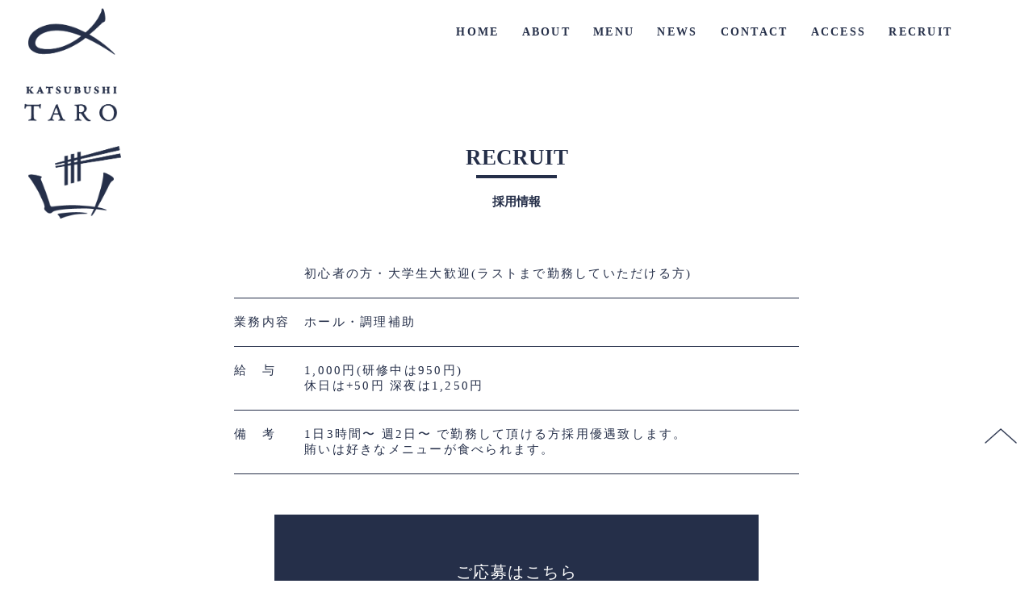

--- FILE ---
content_type: text/html; charset=UTF-8
request_url: https://katsubushi-taro.com/recruit/
body_size: 5246
content:
<!DOCTYPE html>
<html lang="ja">
<head>
<!-- Google Tag Manager -->
<script>(function(w,d,s,l,i){w[l]=w[l]||[];w[l].push({'gtm.start':
new Date().getTime(),event:'gtm.js'});var f=d.getElementsByTagName(s)[0],
j=d.createElement(s),dl=l!='dataLayer'?'&l='+l:'';j.async=true;j.src=
'https://www.googletagmanager.com/gtm.js?id='+i+dl;f.parentNode.insertBefore(j,f);
})(window,document,'script','dataLayer','GTM-WWNPVWT');</script>
<!-- End Google Tag Manager -->
<meta charset="utf-8">
<meta http-equiv="X-UA-Compatible" content="IE=edge">

<link href="https://katsubushi-taro.com/cms/wp-content/themes/katubushi/css/style.css" rel="stylesheet">
<link href="https://katsubushi-taro.com/cms/wp-content/themes/katubushi/css/common.css" rel="stylesheet">
<link href="https://katsubushi-taro.com/cms/wp-content/themes/katubushi/css/spmenu.css" rel="stylesheet">
<link href="https://katsubushi-taro.com/cms/wp-content/themes/katubushi/css/slick-theme.css" rel="stylesheet">
<link href="https://katsubushi-taro.com/cms/wp-content/themes/katubushi/css/slick.css" rel="stylesheet">
<link href="https://cdn.rawgit.com/michalsnik/aos/2.1.1/dist/aos.css" rel="stylesheet">
<link href="https://unpkg.com/aos@2.3.1/dist/aos.css" rel="stylesheet">
<link href="https://fonts.googleapis.com/css?family=Noto+Sans+JP:300,400&Bentham&family&family=Vidaloka&Raleway:300,400&display=swap" rel="stylesheet">
<link rel="stylesheet" href="https://use.fontawesome.com/releases/v5.6.3/css/all.css">
<meta name="viewport" content="width=device-width, initial-scale=1.0, maximum-scale=1.0, minimum-scale=1.0">
<meta name='robots' content='max-image-preview:large' />

	<!-- This site is optimized with the Yoast SEO plugin v15.4 - https://yoast.com/wordpress/plugins/seo/ -->
	<title>RECRUIT | 中華そば かつぶし太郎</title>
	<meta name="description" content="三重県松阪市にある中華そば かつぶし太郎では、一緒に働いてくれる仲間を募集しています。ご不明な点、詳細などはお気軽にお問い合わせください。" />
	<meta name="robots" content="index, follow, max-snippet:-1, max-image-preview:large, max-video-preview:-1" />
	<link rel="canonical" href="https://katsubushi-taro.com/recruit/" />
	<meta property="og:locale" content="ja_JP" />
	<meta property="og:type" content="article" />
	<meta property="og:title" content="RECRUIT | 中華そば かつぶし太郎" />
	<meta property="og:description" content="三重県松阪市にある中華そば かつぶし太郎では、一緒に働いてくれる仲間を募集しています。ご不明な点、詳細などはお気軽にお問い合わせください。" />
	<meta property="og:url" content="https://katsubushi-taro.com/recruit/" />
	<meta property="og:site_name" content="中華そば かつぶし太郎" />
	<meta property="article:modified_time" content="2021-08-24T04:46:42+00:00" />
	<meta property="og:image" content="https://katsubushi-taro.com/cms/wp-content/uploads/2020/12/no-image.jpg" />
	<meta property="og:image:width" content="1105" />
	<meta property="og:image:height" content="737" />
	<meta name="twitter:card" content="summary_large_image" />
	<meta name="twitter:label1" content="Written by">
	<meta name="twitter:data1" content="katsubushitaro_kanri">
	<script type="application/ld+json" class="yoast-schema-graph">{"@context":"https://schema.org","@graph":[{"@type":"WebSite","@id":"https://katsubushi-taro.com/#website","url":"https://katsubushi-taro.com/","name":"\u4e2d\u83ef\u305d\u3070 \u304b\u3064\u3076\u3057\u592a\u90ce","description":"","potentialAction":[{"@type":"SearchAction","target":"https://katsubushi-taro.com/?s={search_term_string}","query-input":"required name=search_term_string"}],"inLanguage":"ja"},{"@type":"WebPage","@id":"https://katsubushi-taro.com/recruit/#webpage","url":"https://katsubushi-taro.com/recruit/","name":"RECRUIT | \u4e2d\u83ef\u305d\u3070 \u304b\u3064\u3076\u3057\u592a\u90ce","isPartOf":{"@id":"https://katsubushi-taro.com/#website"},"datePublished":"2021-08-24T04:40:46+00:00","dateModified":"2021-08-24T04:46:42+00:00","description":"\u4e09\u91cd\u770c\u677e\u962a\u5e02\u306b\u3042\u308b\u4e2d\u83ef\u305d\u3070 \u304b\u3064\u3076\u3057\u592a\u90ce\u3067\u306f\u3001\u4e00\u7dd2\u306b\u50cd\u3044\u3066\u304f\u308c\u308b\u4ef2\u9593\u3092\u52df\u96c6\u3057\u3066\u3044\u307e\u3059\u3002\u3054\u4e0d\u660e\u306a\u70b9\u3001\u8a73\u7d30\u306a\u3069\u306f\u304a\u6c17\u8efd\u306b\u304a\u554f\u3044\u5408\u308f\u305b\u304f\u3060\u3055\u3044\u3002","inLanguage":"ja","potentialAction":[{"@type":"ReadAction","target":["https://katsubushi-taro.com/recruit/"]}]}]}</script>
	<!-- / Yoast SEO plugin. -->


<link rel='dns-prefetch' href='//maxcdn.bootstrapcdn.com' />
<link rel='dns-prefetch' href='//s.w.org' />
		<script type="text/javascript">
			window._wpemojiSettings = {"baseUrl":"https:\/\/s.w.org\/images\/core\/emoji\/13.0.1\/72x72\/","ext":".png","svgUrl":"https:\/\/s.w.org\/images\/core\/emoji\/13.0.1\/svg\/","svgExt":".svg","source":{"concatemoji":"https:\/\/katsubushi-taro.com\/cms\/wp-includes\/js\/wp-emoji-release.min.js?ver=5.7.14"}};
			!function(e,a,t){var n,r,o,i=a.createElement("canvas"),p=i.getContext&&i.getContext("2d");function s(e,t){var a=String.fromCharCode;p.clearRect(0,0,i.width,i.height),p.fillText(a.apply(this,e),0,0);e=i.toDataURL();return p.clearRect(0,0,i.width,i.height),p.fillText(a.apply(this,t),0,0),e===i.toDataURL()}function c(e){var t=a.createElement("script");t.src=e,t.defer=t.type="text/javascript",a.getElementsByTagName("head")[0].appendChild(t)}for(o=Array("flag","emoji"),t.supports={everything:!0,everythingExceptFlag:!0},r=0;r<o.length;r++)t.supports[o[r]]=function(e){if(!p||!p.fillText)return!1;switch(p.textBaseline="top",p.font="600 32px Arial",e){case"flag":return s([127987,65039,8205,9895,65039],[127987,65039,8203,9895,65039])?!1:!s([55356,56826,55356,56819],[55356,56826,8203,55356,56819])&&!s([55356,57332,56128,56423,56128,56418,56128,56421,56128,56430,56128,56423,56128,56447],[55356,57332,8203,56128,56423,8203,56128,56418,8203,56128,56421,8203,56128,56430,8203,56128,56423,8203,56128,56447]);case"emoji":return!s([55357,56424,8205,55356,57212],[55357,56424,8203,55356,57212])}return!1}(o[r]),t.supports.everything=t.supports.everything&&t.supports[o[r]],"flag"!==o[r]&&(t.supports.everythingExceptFlag=t.supports.everythingExceptFlag&&t.supports[o[r]]);t.supports.everythingExceptFlag=t.supports.everythingExceptFlag&&!t.supports.flag,t.DOMReady=!1,t.readyCallback=function(){t.DOMReady=!0},t.supports.everything||(n=function(){t.readyCallback()},a.addEventListener?(a.addEventListener("DOMContentLoaded",n,!1),e.addEventListener("load",n,!1)):(e.attachEvent("onload",n),a.attachEvent("onreadystatechange",function(){"complete"===a.readyState&&t.readyCallback()})),(n=t.source||{}).concatemoji?c(n.concatemoji):n.wpemoji&&n.twemoji&&(c(n.twemoji),c(n.wpemoji)))}(window,document,window._wpemojiSettings);
		</script>
		<style type="text/css">
img.wp-smiley,
img.emoji {
	display: inline !important;
	border: none !important;
	box-shadow: none !important;
	height: 1em !important;
	width: 1em !important;
	margin: 0 .07em !important;
	vertical-align: -0.1em !important;
	background: none !important;
	padding: 0 !important;
}
</style>
	<link rel='stylesheet' id='sbr_styles-css'  href='https://katsubushi-taro.com/cms/wp-content/plugins/reviews-feed/assets/css/sbr-styles.css?ver=1.0.3' type='text/css' media='all' />
<link rel='stylesheet' id='sbi_styles-css'  href='https://katsubushi-taro.com/cms/wp-content/plugins/instagram-feed/css/sbi-styles.min.css?ver=6.2' type='text/css' media='all' />
<link rel='stylesheet' id='wp-block-library-css'  href='https://katsubushi-taro.com/cms/wp-includes/css/dist/block-library/style.min.css?ver=5.7.14' type='text/css' media='all' />
<link rel='stylesheet' id='ctf_styles-css'  href='https://katsubushi-taro.com/cms/wp-content/plugins/custom-twitter-feeds/css/ctf-styles.min.css?ver=2.3.1' type='text/css' media='all' />
<link rel='stylesheet' id='cff-css'  href='https://katsubushi-taro.com/cms/wp-content/plugins/custom-facebook-feed/assets/css/cff-style.min.css?ver=4.3.2' type='text/css' media='all' />
<link rel='stylesheet' id='sb-font-awesome-css'  href='https://maxcdn.bootstrapcdn.com/font-awesome/4.7.0/css/font-awesome.min.css?ver=5.7.14' type='text/css' media='all' />
<script type='text/javascript' src='https://katsubushi-taro.com/cms/wp-includes/js/jquery/jquery.min.js?ver=3.5.1' id='jquery-core-js'></script>
<script type='text/javascript' src='https://katsubushi-taro.com/cms/wp-includes/js/jquery/jquery-migrate.min.js?ver=3.3.2' id='jquery-migrate-js'></script>
<link rel="https://api.w.org/" href="https://katsubushi-taro.com/wp-json/" /><link rel="alternate" type="application/json" href="https://katsubushi-taro.com/wp-json/wp/v2/pages/221" /><link rel="EditURI" type="application/rsd+xml" title="RSD" href="https://katsubushi-taro.com/cms/xmlrpc.php?rsd" />
<link rel="wlwmanifest" type="application/wlwmanifest+xml" href="https://katsubushi-taro.com/cms/wp-includes/wlwmanifest.xml" /> 
<meta name="generator" content="WordPress 5.7.14" />
<link rel='shortlink' href='https://katsubushi-taro.com/?p=221' />
<link rel="alternate" type="application/json+oembed" href="https://katsubushi-taro.com/wp-json/oembed/1.0/embed?url=https%3A%2F%2Fkatsubushi-taro.com%2Frecruit%2F" />
<link rel="alternate" type="text/xml+oembed" href="https://katsubushi-taro.com/wp-json/oembed/1.0/embed?url=https%3A%2F%2Fkatsubushi-taro.com%2Frecruit%2F&#038;format=xml" />
<link rel="icon" href="https://katsubushi-taro.com/cms/wp-content/uploads/2020/12/cropped-favicon-1-32x32.png" sizes="32x32" />
<link rel="icon" href="https://katsubushi-taro.com/cms/wp-content/uploads/2020/12/cropped-favicon-1-192x192.png" sizes="192x192" />
<link rel="apple-touch-icon" href="https://katsubushi-taro.com/cms/wp-content/uploads/2020/12/cropped-favicon-1-180x180.png" />
<meta name="msapplication-TileImage" content="https://katsubushi-taro.com/cms/wp-content/uploads/2020/12/cropped-favicon-1-270x270.png" />
</head>
<body>
<!-- Google Tag Manager (noscript) -->
<noscript><iframe src="https://www.googletagmanager.com/ns.html?id=GTM-WWNPVWT"
height="0" width="0" style="display:none;visibility:hidden"></iframe></noscript>
<!-- End Google Tag Manager (noscript) -->
  <header>
    <div class="logo">
      <a href="https://katsubushi-taro.com">
          <img src="https://katsubushi-taro.com/cms/wp-content/themes/katubushi/img/logo.png" alt="HINATAcafe" class="pc">
      </a>
    </div>
    <div class="navbar pc">
      <div class="flex">
			<ul>
       			<li><a href="https://katsubushi-taro.com">HOME</a></li>
       			<li><a href="https://katsubushi-taro.com#about">ABOUT</a></li>
       			<li><a href="https://katsubushi-taro.com/menu/">MENU</a></li>
       			<li><a href="https://katsubushi-taro.com/newslist/">NEWS</a></li>
       			<li><a href="https://katsubushi-taro.com/contact/">CONTACT</a></li>
            <li><a href="https://katsubushi-taro.com#access">ACCESS</a></li>
            <li><a href="https://katsubushi-taro.com/recruit/">RECRUIT</a></li>
     		</ul>
      </div>
		</div>
<!-- .SP navigation-->
    <div class="navigation sp">
      <div class="logo">
        <a href="https://katsubushi-taro.com">
            <img src="https://katsubushi-taro.com/cms/wp-content/themes/katubushi/img/logo_footer.png" alt="HINATAcafe">
        </a>
      </div>
      <div class="nav-container">
        <nav>
          <div class="nav-mobile">
            <a id="nav-toggle"><span></span></a></div>
          <ul class="nav-list">
       			<li><a href="https://katsubushi-taro.com">HOME</a></li>
            <li><a href="https://katsubushi-taro.com#about">ABOUT</a></li>
            <li><a href="https://katsubushi-taro.com/menu/">MENU</a></li>
            <li><a href="https://katsubushi-taro.com/newslist/">NEWS</a></li>
            <li><a href="https://katsubushi-taro.com/contact/">CONTACT</a></li>
            <li><a href="https://katsubushi-taro.com#access">ACCESS</a></li>
            <li><a href="https://katsubushi-taro.com/recruit/">RECRUIT</a></li>
          </ul>
        </nav>
      </div>
    </div>
  </header>

    <div class="space"></div>    <section class="recruit_area">
        <div class="inner">
            <div class="menu_inner">
                <div class="ttl ttl2">
                    <p>RECRUIT</p>
                    <h1>採用情報</h1>
                </div>
            </div>
            <table>
                <tbody>
                    <tr>
                        <th></th>
                        <td>初心者の方・大学生大歓迎(ラストまで勤務していただける方)</td>
                    </tr>
                    <tr>
                        <th>業務内容</th>
                        <td>ホール・調理補助</td>
                    </tr>
                    <tr>
                        <th>給　与</th>
                        <td>1,000円(研修中は950円)<br>
                        休日は+50円
                        深夜は1,250円</td>
                    </tr>
                    <tr>
                        <th>備　考</th>
                        <td>1日3時間〜 週2日〜 で勤務して頂ける方採用優遇致します。<br>賄いは好きなメニューが食べられます。</td>
                    </tr>
                </tbody>
            </table>
            <div class="main_yk">
                <P class="yk_txt">ご応募はこちら</P>
                <a href="https://katsubushi-taro.com/contact/" class="recruit_link">応募する</a>
                <p class="menu_tel" x-ms-format-detection="none"><span>TEL</span>0598-21-5611</p>
            </div>
        </div>
    </section>
<section class="footer">
  <div class="flex">
    <a href="https://katsubushi-taro.com" class="footer_logo">
      <img src="https://katsubushi-taro.com/cms/wp-content/themes/katubushi/img/logo_footer.png" alt="中華そば かつぶし太郎">
    </a>
    <div class="foot_navbar">
      <ul>
            <li><a href="https://katsubushi-taro.com">HOME</a></li>
            <li>　|　</li>
            <li><a href="https://katsubushi-taro.com#about">ABOUT</a></li>
            <li>　|　</li>
            <li><a href="https://katsubushi-taro.com/MENU/">MENU</a></li>
            <li>　|　</li>
            <li><a href="https://katsubushi-taro.com/newslist/">NEWS</a></li>
            <li>　|　</li>
            <li><a href="https://katsubushi-taro.com/contact/">CONTACT</a></li>
            <li>　|　</li>
            <li><a href="https://katsubushi-taro.com#access">ACCESS</a></li>
            <li>　|　</li>
            <li><a href="https://katsubushi-taro.com/recruit/">RECRUIT</a></li>
        </ul>
    <div class="copy">
      <p>© <a href="https://katsubushi-taro.com">KATSUBUSHITARO</a> All rights reserved.</p>
    </div>
    </div>
  </div>
    <div class="footer_gotop">
        <a href="#"><img src="https://katsubushi-taro.com/cms/wp-content/themes/katubushi/img/totop.png" alt="TOPへ戻るボタン"></a>
    </div><!-- /footer_gotop -->
</section>



<!-- Custom Facebook Feed JS -->
<script type="text/javascript">var cffajaxurl = "https://katsubushi-taro.com/cms/wp-admin/admin-ajax.php";
var cfflinkhashtags = "true";
</script>
<!-- YouTube Feed JS -->
<script type="text/javascript">

</script>
<!-- Instagram Feed JS -->
<script type="text/javascript">
var sbiajaxurl = "https://katsubushi-taro.com/cms/wp-admin/admin-ajax.php";
</script>
<script type='text/javascript' src='https://katsubushi-taro.com/cms/wp-content/plugins/custom-facebook-feed/assets/js/cff-scripts.min.js?ver=4.3.2' id='cffscripts-js'></script>
<script type='text/javascript' src='https://katsubushi-taro.com/cms/wp-includes/js/wp-embed.min.js?ver=5.7.14' id='wp-embed-js'></script>


<script type="text/javascript" src="https://ajax.googleapis.com/ajax/libs/jquery/1.11.3/jquery.min.js"></script>
<script type="text/javascript" src="https://cdn.rawgit.com/michalsnik/aos/2.1.1/dist/aos.js"></script>
<script type="text/javascript" src="https://katsubushi-taro.com/cms/wp-content/themes/katubushi/js/slick.min.js"></script>
<script type="text/javascript" src="https://katsubushi-taro.com/cms/wp-content/themes/katubushi/js/common.js"></script>
<script type="text/javascript" src="https://katsubushi-taro.com/cms/wp-content/themes/katubushi/js/spmenu.js"></script>
<script src="https://cdnjs.cloudflare.com/ajax/libs/object-fit-images/3.2.3/ofi.js"></script>
<script type="text/javascript" src="https://katsubushi-taro.com/cms/wp-content/themes/katubushi/js/css_browser_selector.js"></script>
<script>objectFitImages();</script>

<script type="text/javascript">
$('.nav a').on('click', function(){
  if (window.innerWidth <= 768) {
    $('.navbar-toggle').click();
  }
});
</script>
</body>
</html>

--- FILE ---
content_type: text/css
request_url: https://katsubushi-taro.com/cms/wp-content/themes/katubushi/css/style.css
body_size: 7558
content:
@charset "UTF-8";
/* CSS Document */
html {
    font-size: 62.5%;
}
body {
    width: 100%;
    height: 100%;
    font-family: 'Noto Serif JP', serif;
    color: #252f49;
    text-decoration: none;
    font-size: 1.5rem;
    margin:0;
    letter-spacing: 0.15em;
}
@media (max-width: 768px){
body {
    letter-spacing: 0.14em;
}
}
@media (max-width: 500px){
body {
    font-size: 1.3rem;
}
}
body li a{
    color:#252f49;
}
body a:link{
    color:#252f49;
}
body a:visited{
    color:#252f49;
}
body a:hover{
    opacity: 0.8;
}

body a {
text-decoration: none;
}
img{
    width: 100%;
}
/* ------------------------------------- /
/   スマホ表示・非表示
/* ------------------------------------- */
 .pc {
    display: block !important;
}
.sp {
    display: none !important;
}
@media only screen and (max-width: 768px) {
.pc { display: none !important; }
.sp { display: block !important; }
#sticker-sticky-wrapper{display: none;}
}
/* ------------------------------------- /
/   flex
/* ------------------------------------- */
.flex{
    display: flex;
    flex-wrap: wrap;
    justify-content: space-between;
    align-items:flex-start;
}
.anchor{
    padding-top: 100px;
    margin-top:-100px;
}
/* ------------------------------------- /
/   フェードイン
/* ------------------------------------- */
.list-mv07{
    opacity: 0;
    transform: translate(0,60px);
    -webkit-transform: translate(0,60px);
    transition: 3s;
}
.mv07{
    opacity: 1.0;
    transform: translate(0,0);
    -webkit-transform: translate(0,0);
    transition: 3s;
}
/* ------------------------------------- /
/   gotop
/* ------------------------------------- */
.footer_gotop{
    position: fixed;
    bottom: 170px;
    right: 20px;
    width: 40px;
    z-index: 999;
}

.footer_gotop a{
    display: block;
}

.footer_gotop a img{
    width: 100%;
    margin:auto;
    display: block;
}
@media (max-width: 500px){
.footer_gotop{
    bottom: 60px;
    right: 20px;
    width: 20px;
    height: 70px;
}
}
.space{
    margin-top:70px;
}
/* ------------------------------------- /
/   header
/* ------------------------------------- */
.logo {
    top: 10px;
    left:30px;
    position: fixed;
    z-index: 9999;
}
.logo a{
    display: block;
    width: 120px;
}
.logo a img{
    width: 100%;
}
.navbar {
    position: fixed;
    top: 0px;
    right: 0;
    width: 100%;
    text-align: right;
    background-color:#fff;
    z-index: 9998;
}
.navbar .flex{
    width: calc(100% - 200px);
    margin:0 auto;
}
.navbar ul {
    color: #252f49 !important;
    margin: 0 0 0 auto;
}
.navbar li{
    display: inline-block;
    margin-right: 22px;
    color: #252f49;
    font-size: 1.4rem;
    padding: 32px 0;
    position: relative;
    transition: .3s;
    font-weight: bold;
}
.navbar li:last-child{
    margin-right: 0;
}
.navbar li a::after {
    position: absolute;
    bottom: 3em;
    left: 0;
    content: '';
    width: 100%;
    height: 1px;
    background-color: #ddd;
    opacity: 0;
    transition: .3s;
}
.navbar li a:hover::after {
    bottom: 25px;
    opacity: 1;
}
@media (max-width: 1200px){
.navbar .flex {
    width: calc(100% - 60px);
    margin: 0 auto;
}
.navbar li {
    margin-right: 9px;
}
.logo a {
    display: block;
    width: 90px;
    margin-top: 13px;
}
}
@media (max-width: 1024px){
.header{
    height: 600px;
}
.navbar {
    right: 0px;
}
.header .head_inner img {
    max-width: 200px;
    padding-top: 140px;
}
.logo a {
    width: 50px;
    margin-top: 10px;
}
}
 @media (max-width: 768px){
.header{
        height: 500px;
}
.navbar {
    display: none;
    }
    .header .head_inner img {
    max-width: 180px;
    padding-top: 140px;
}
.navbar ul{
    margin: 30px;
    padding: 0;
    color: #ccc;
}
.header .head_inner a.scroll{
    bottom: -80px;
}
.logo a {
    width: 180px;
    margin-top: 7px;
    margin-left: 10px;
}
.main a.scroll {
    bottom: 20px;
}
}
@media (max-width: 500px){
    .header {
    height: 300px;
}
.header .head_inner a.scroll {
    display: none;
}
.header .head_inner img {
    max-width: 140px;
    padding-top: 70px;
}
.main a.scroll {
    display: none;
}
.logo {
    left: 0;
}
.logo a {
    margin-top: 0;
    margin-left: 20px;
}
}
@media (max-width: 375px){
    .header {
    height: 260px;
}
.header .head_inner img {
    max-width: 140px;
    padding-top: 50px;
}
}
@media (max-width: 320px){
    .header {
    height: 220px;
}
.header .head_inner img {
    max-width: 120px;
    padding-top: 35px;
}
.theme .theme_inner img {
    width: 240px;
}
.logo a {
    width: 200px;
    margin-top: 6px;
}
}

/* ------------------------------------- /
/   main
/* ------------------------------------- */
.main{
    position: relative;
}
.main img{
    display: block;
    margin:0 auto;
    max-width: 90%;
}
.main p {
    -ms-writing-mode: tb-rl;
    writing-mode: vertical-rl;
    color: #fff;
    position: absolute;
    top: 150px;
    right: 10%;
    font-size: 2rem;
    text-indent: -3em;
    line-height: 2;
    letter-spacing: 0.8rem;
}
@media (max-width: 1024px){
.main p {
    -ms-writing-mode: inherit;
    writing-mode: inherit;
    position: absolute;
    top: inherit;
    bottom: 30px;
    right: 90px;
    font-size: 1.5rem;
}
}
@media (max-width: 768px){
.main img {
    max-width: 100%;
    width: calc(100% - 40px);
}
}
@media (max-width: 500px){
.main p {
    -ms-writing-mode: inherit;
    writing-mode: inherit;
    top: inherit;
    bottom: 30px;
    right: inherit;
    left: 30px;
    letter-spacing: 0.15rem;
    font-size: 1.5rem;
    text-indent: 0;
}
}
@media (max-width: 390px){
}
@media (max-width: 375px){
}
@media (max-width: 320px){
}
/* ------------------------------------- /
/   eigyou
/* ------------------------------------- */
.eigyou_box{
    border:solid 1px #252f49;
    max-width: 700px;
    margin:60px auto 0;
    padding:40px 20px;
    box-sizing: border-box;
}

.eigyou h2{
    text-align: center;
    font-size: 2.2rem;
    letter-spacing: 0;
    display: table;
    margin:0 auto 20px;
    border-bottom:solid 1px #252f49;
    text-align: center;
    padding-bottom: 10px;
}

.eigyou p{
    text-align: center;
    line-height: 1.8;
}

.eigyou p span{
    padding-top: 20px;
    display: block;
}
@media (max-width: 500px){
.eigyou p{
    text-align: left;
}
.eigyou br.non-br{
    display: none;
}
}
/* ------------------------------------- /
/   about_area
/* ------------------------------------- */
.about_area{
    padding:110px 0;
}
.inner{
    max-width: 1080px;
    margin:0 auto;
}
.about_area h1{
    margin:40px 0;
    font-size:1.7rem;
    font-family: 'Vidaloka',"Noto Serif JP",serif;
    font-weight:bold;
    line-height: 2.2;
}
.about_area h1 span{
    font-size:3rem;
    letter-spacing: 0;
    display: block;
}
.about_img{
    width: 48%;
}
.about_img img{
    width: 100%;
}
.about_img img:nth-child(2) {
    width: 80%;
    border: solid 4px #ffffff59;
    margin: -40px -60px 0 auto;
    display: block;
    position: relative;
}
.about_area .about_txt{
    width: 40%;
}
.about_area .about_txt p{
    line-height: 1.8;
}
.ttl{

}
.ttl2 {
    text-align:center;
}
.ttl h2,
.ttl h1 {
    position: relative;
    font-size: 1.5rem;
    font-family: 'Vidaloka',"Noto Serif JP",serif;
    font-weight: bold;
    letter-spacing: 0;
}
.ttl p {
    position: relative;
    font-size: 2.7rem;
    font-family: 'Vidaloka',"Noto Serif JP",serif;
    font-weight: bold;
    letter-spacing: 0;
    margin-bottom: 20px;
    padding-bottom: 10px;
}
.ttl p::before{
    content: "";
    position: absolute;
    bottom: 0;
    left:0;
    width: 100px;
    height: 4px;
    background-color:#252f49;
}
.ttl2 p::before{
    content: "";
    position: absolute;
    bottom: 0;
    left:50%;
    transform: translateX(-50%);
    width: 100px;
    height: 4px;
    background-color:#252f49;
}
@media (max-width: 1200px){
.about_img img:nth-child(2) {
    margin: -40px -20px 0 auto;
}
}
@media (max-width: 1024px){
.inner{
    padding:0 20px;
}
}
@media (max-width: 768px){
.about_area h1 span {
    font-size: 2.5rem;
}
.about_area h1 br{
    display: none;
}
.about_area .about_txt {
    width: 100%;
    margin-bottom: 40px;
}
.ttl p {
    font-size: 2.2rem;
}
.ttl p::before {
    width: 60px;
}
.about_img {
    width: 100%;
}
}
@media (max-width: 500px){
.about_area {
    padding: 50px 0;
}
.about_area p {
    text-align: left;
}
.about_area h1 span {
    font-size: 2.2rem;
}
.about_area h1 {
    font-size: 1.6rem;
    margin: 20px 0;
}
}
@media (max-width: 375px){
}
@media (max-width: 320px){
}
/* ------------------------------------- /
/   menu_area
/* -------------------------------------*/
.menu_area{
    padding: 110px 0;
    margin: 0 auto;
    max-width: 90%;
    position: relative;
}
.menu_area:before {
    content: "";
    position: absolute;
    width: 72%;
    height: 450px;
    background: #ece5d8;
    right: 0;
    top: 0;
    z-index: -1;
}
.menu_area .flex {
    padding-top: 80px;
    width: calc(100% - 100px);
}
.menu_area ul:after{
    content: "";
    width: 32%;
}
.menu_area li {
    width: 32%;
    margin-bottom: 35px;
}
.menu_area li img{
    display: block;
    margin-bottom: 15px;
}
.menu_area li p{
    text-align: right;
    padding-right: 15px;
    letter-spacing: 0.1rem;
}
.menu_area li p.t_menu_pr {
    font-family: 'Vidaloka',"Noto Serif JP",serif;
    letter-spacing: 0;
    position: relative;
    display: table;
    margin: 0 0 0 auto;
}
.menu_area li p.t_menu_pr span{
    font-size:1.2rem;
    padding-left: 7px;
}
@media (max-width: 1200px){
.menu_area .flex {
    padding-top: 60px;
    width: calc(100% - 50px);
}
}
@media (max-width: 768px){
.menu_area:before {
    width: 90%;
    height: 450px;
    background: #ece5d8;
    right: inherit;
    left: -40px;
    top: 0;
    z-index: -1;
}
.menu_area .flex {
    padding-top: 60px;
    width: 100%;
}
.menu_area li {
    width: 100%;
    margin-bottom: 20px;
}
}
@media (max-width: 500px){
.menu_area{
    max-width: 100%;
}
}
@media (max-width: 390px){
}
@media (max-width: 375px){
}
@media (max-width: 320px){
}

/* ------------------------------------- /
/   instagram_area
/* ------------------------------------- */
.instagram_area{
    padding:110px 0;
}
.instagram_inner{
    background-color: #fff;
    max-width: 80%;
    margin:0 auto;
/*    padding:100px;*/
    box-sizing: border-box;
}
.instagram_feed.aos-init.aos-animate {
    margin: 60px 0 0;
}
#sb_instagram.sbi_col_4 #sbi_images .sbi_item {
    width: 25%;
    margin-bottom: 10px!important;
}
#sb_instagram .sbi_follow_btn a {
    background: #252f49!important;
    color: #fff;
    font-family: 'Vidaloka',"Noto Serif JP",serif;
}
#sb_instagram .sbi_follow_btn a:hover{
    background: #d3cbbc!important;
}
#sb_instagram .sbi_follow_btn a:focus, #sb_instagram .sbi_follow_btn a:hover {
    outline: 0;
    box-shadow: inset 0 0 10px 20px #d3cbbc!important;
}
#sb_instagram #sbi_load .sbi_load_btn {
    background: #b5b5b5!important;
    font-family: 'Vidaloka',"Noto Serif JP",serif;
}
#sb_instagram .sb_instagram_header .sbi_header_text.sbi_no_bio h3 {
    padding-top: 9px!important;
    font-size: 1.4rem;
    font-family: 'Vidaloka',"Noto Serif JP",serif;
}
@media all and (-ms-high-contrast: none) {
#sb_instagram .sbi_photo {
    display: inline !important;
    text-decoration: none;
}
}

@media (max-width: 1024px){
.instagram_inner {
   max-width: 90%;
}
}
@media (max-width: 768px){
.instagram_area {
    padding: 0 0 110px;
}
.instagram_inner {
    padding: 0 20px;
}
.parallax_area .back {
    min-height: 160px;
}
}
@media (max-width: 500px){
.instagram_area {
    padding: 50px 0 0;
}
}
@media (max-width: 375px){
}
@media (max-width: 320px){
}
/* ------------------------------------- /
/  parallax_area
/* ------------------------------------- */
.parallax_area .back{
    width: 100%;
    min-height: 200px;
    background-position: center top;
    background-repeat: no-repeat;
    background-attachment: fixed;
    background-size: cover;
    text-align: center;
    padding: 60px 0;
    min-height: 400px;
}

.parallax_area .back.img-01 {
    background-image: url(../img/main.jpg);
}
@media (max-width: 500px){
.parallax_area .back.img-01 {
    min-height: 80px;
}
}
@media screen and (-webkit-min-device-pixel-ratio:0) {
  ::i-block-chrome, .parallax_area .back{
    background-attachment: inherit;
}
}
.mac .parallax_area .back{
    background-attachment: inherit;
}
.iphone .parallax_area .back{
    background-attachment: inherit;
}
.ipad .parallax_area .back{
    background-attachment: inherit;
}
/* ------------------------------------- /
/  .news_area
/* ------------------------------------- */
.news_area{
    padding: 0 0 150px 0;
    position: relative;
}

.news_area .news_area_rogo{
    text-align: center;
   padding-bottom: 30px;
}
.news_area .news_area_rogo img{
    width: 110px;
}
.news_area .news_area_rogo h5{
    font-size: 30px;
}
.ct_btn {
    margin: 30px 0;
}
.ct_btn:after {
  content: ".";
  display: block;
  clear: both;
  height: 0;
  visibility: hidden;
}
.ct_btn a{
  box-sizing: border-box;
  display: block;
  float: left;
  width: 23%;
  margin: 1%;
  padding: .7em 0;
  text-decoration: none;
  text-align: center;
  color: #fff !important;
  font-size: 12px;
}
.ct_btn a:hover{
  border:solid 1px #252f49;
  background-color: #fff;
  color: #252f49 !important;
}
.btn-ct{
  background: #252f49;
}
.news_area{
    padding:110px 0;
}
.news_area ul.news_contents{
    margin: 0;
    padding-top: 100px;
    font-size: 0;
    display: flex;
    flex-wrap: wrap;
    justify-content: space-between;
}
.news_area ul.news_contents::after {
        content: "";
        display: block;
        width: 31%;
        height: 0;
    }
.news_area .news_contents li{
    margin: 0 0 40px;
    display: inline-block;
    width: 31%;
    font-size: 17px;
    vertical-align: top;
}
.news_area .news_contents li .news_box{
    width: 100%;
}
.news_area li .news_box .news_img a{
    display: block;

}
.news_area .news_contents li .news_box .news_img img{
    width: 100%;
    height: auto;
    margin:10px auto;
    display: block;
}
.news_area .news_contents li .news_box .text-contents{
    padding: 15px 0;
    display: block;
    text-align: left;
}
.news_area .news_contents li .news_box .text-contents .c-category-title span{
    border-bottom: 1px solid;
    display: inline-block;
    letter-spacing: 0.1em;
    margin: 0 0 10px;
    font-family: 'Vidaloka',"Noto Serif JP",serif;
    padding-bottom: 4px;
    font-size: 1.2rem;
    border-bottom: 1px solid #252f49;
}

.news_area .news_contents li .news_box .text-contents h2 {
    padding: 5px 0 10px 0;
    font-size: 1.4rem;
}
.news_area .news_contents li .news_box .text-contents p.c-desc{
    font-size: 12px;
}
.news_area .news_contents li .news_box .text-contents .c-author{
    font-size: 10px;
    padding-top: 10px;
}
.btn {
    max-width: 310px;
    margin: 50px auto 0;
}
.btn a {
    display: block;
    width: 100%;
    text-align: center;
    color: #fff!important;
    background-color: #252f49;
    border: 1px solid #252f49;
    letter-spacing: 0.2em;
    font-size: 13px;
    padding: 10px 0;
    font-family: 'Vidaloka',"Noto Serif JP",serif;
}
.btn a:hover{
    background-color: #fff;
    border: 1px solid #252f49;
    color: #252f49!important;
}
@media (max-width: 1024px){
}
@media (max-width: 768px){
.news_area .news_contents li{
    margin: 0 0 20px 0;
    width: 48%;
}
}
@media (max-width: 500px){
.news_area ul.news_contents {
    padding-top: 50px;
}
.news_area .news_contents li {
    margin: 0 0 20px 0;
    width: 100%;
}
.news_area {
    padding: 50px 0 70px 0;
}
.news_area .news_rogo{
    text-align: center;
   padding-bottom: 20px;
   border-bottom: solid 1px #040000;
}
.news_area .news_rogo img {
    width: 90px;
}
.news_area ul{
    margin: 0;
    padding: 30px 0;
    font-size: 0;
}
.btn {
    max-width: 90%;
    margin: 0px auto 0;
}
}
@media (max-width: 375px){
}
@media (max-width: 320px){
}
/* ------------------------------------- /
/   access_area
/* ------------------------------------- */
.access_area{
    padding:0 0 110px ;
    margin:0 auto;
}
.access_area .flex{
    margin:70px 0 0;
}
.gmap{
    padding:0 0 70px;
}
.access_img {
    width: 48%;
    margin-bottom:30px;
}
.access_txt{
    padding: 20px 50px;
    width: 40%;
    margin: 0 0 0 auto;
    box-sizing: border-box;
}
.access_txt p{
    padding-bottom: 10px;
}

.access_txt p.shop_name{
    padding-bottom: 25px;
    font-family: 'Vidaloka',"Noto Serif JP",serif;
    font-weight: bold;
    letter-spacing: 0;
    font-size:2rem;
}
.access_txt p.shop_name span{
    font-size:1.4rem;
    display: block;
}
.access_txt th{
    width: 23%;
}
.access_txt th,
.access_txt td{
    padding:5px 0;
}
.parking__btn{
    background: #252f49;
    color: #fff!important;
    font-size:clamp(1.6rem, 3vw, 2rem);
    text-align: center;
    padding: 10px;
    display: block;
    margin: 10px auto 0;
    text-decoration: underline;
    max-width: 280px;
}
@media (max-width: 1024px){
}
@media (max-width: 768px){
.access_img {
    width: 100%;
    margin-bottom:30px;
}
.access_img img{
    width: 100%;
}
.access_txt {
    padding: 20px 20px;
    width: 100%;
}
}
@media (max-width: 500px){
.access_bg {
    margin: 60px 0 0;
    padding: 0;
    background-image: none;
}
.access_txt {
    padding: 0;
    background: rgb(255,255,255,0);
    background: rgba(255,255,255,0);
}
.gmap {
    padding: 50px 0 20px;
}
.access_area .flex {
    margin: 40px 0 0;
}
.access_area {
    padding: 0 0 50px;
}
}
@media (max-width: 375px){
}
@media (max-width: 320px){
}

/* ------------------------------------- /
/   form
/* ------------------------------------- */
.form{
    padding:110px 0;
    background-color: #fff;
    width: 80%;
    margin: 0 auto;
}
.contact_teltxt{
    max-width: 600px;
    margin:60px auto;
    text-align:center;
}
.contact_txt span{
    color: #b51818;
}
.contact_teltxt .contact_tel{
    font-size:4.8rem;
    text-align:center;
    padding-top:30px;
    font-family: 'Vidaloka',"Noto Serif JP",serif;
    font-weight: bold;
    letter-spacing: 0;
}
.contact_teltxt .contact_tel span{
    font-size:2.8rem;
    padding-right: 20px;
}
.form .contact_rogo{
    text-align: center;
   padding-bottom: 80px;
}
.lower_contact_area table{
    width: 100%;
    margin-top:50px;
}
.lower_contact_area tr{
    display: flex;
    flex-wrap: wrap;
    justify-content: space-between;
    margin-bottom: 25px;
}
.lower_contact_area th{
    width: 28%;
    display: block;
    font-weight: 600;
}
.lower_contact_area th span {
    padding: 0px 10px;
    color: #b51818;
    border-radius: 20px;
    font-weight: 600;
    height: 26px;
}
.lower_contact_area td{
    width: 70%;
    display: block;
}
.btn_box input[type="submit"] {
    -webkit-transition: all .3s;
    text-transform: uppercase;
    transition: 0.5s;
    width: 40%;
    -webkit-appearance: none;
    filter: grayscale(0%);
    cursor: pointer;
    border: solid 1px #252f49;
    letter-spacing: 0.2em;
    position: relative;
    z-index: 2;
    display: block;
    max-width: 300px;
    background-color: #252f49;
    color: #fff;
    text-align: center;
    border-radius:0;
    padding: 7px 0;
    margin: 60px auto 0;
    padding: 10px 0;
}
.btn_box input[type="submit"]:hover{
  background-color: #fff;
  color:#252f49;
}
/*▼input初期値▼*/
input[type="text"],
textarea {
    padding: 16px 10px!important;
    border: none;
    border-radius: 0;
    outline: none;
    width: 100%;
    box-sizing: border-box;
    border:solid 1px #252f49;
}
input[type="date" i]:focus,
input[type="submit" i]:focus,
input[type="submit" i]:focus {
  outline:0;
}
input[type="submit"]::-webkit-search-decoration,
input[type="button"]::-webkit-search-decoration {
  display: none;
}
input[type="submit"]::focus,
input[type="button"]::focus {
  outline-offset: -2px;
}
.contactform_area input[type="text"]:focus,
.contactform_area input[type="submit" i]:focus,
.contactform_area select:focus {
  border: 0px solid ;
  outline: 0;
}
.contactform_area button, html input[type="button"],
.contactform_area input[type="reset"],
.contactform_area input[type="submit"] {
    -webkit-appearance: button;
    cursor: pointer;
}
input[type="submit"],
input[type="button"] {
  border-radius: 0;
  -webkit-box-sizing: content-box;
  -webkit-appearance: button;
  appearance: button;
  border: none;
  box-sizing: border-box;
  cursor: pointer;
}

/*▲input初期値▲*/
.thanks{
    text-align:center;
}
@media (max-width: 1024px){
}
@media (max-width: 768px){
.form{
    padding:0 0 70px;
    width:100%;
}
}
@media (max-width: 500px){
.lower_contact_area th{
    width: 100%;
    margin-bottom:7px;
}
.lower_contact_area td{
    width: 100%;
}
.contact_teltxt .contact_tel {
    font-size: 3.4rem;
    padding-top: 20px;
}
.thanks{
    text-align:left;
}
}
@media (max-width: 375px){
}
@media (max-width: 320px){
}

/* ---------------------------------------------------------------------------- /
/   プライバシーポリシー
/ ---------------------------------------------------------------------------- */

/*プライバシーポリシー*/
.privacy_area {
    padding: 50px 0 30px;
    border: solid 1px #252f49;
    max-width: 800px;
    margin: 60px auto;
}
.form_ttl_p h3{
    text-align:center;
}
.privacy_area .privacyttl{
    margin-bottom: 30px;
}
.privacy_area .privacyttl{
    font-size:2.2rem;
    text-align:center;
    font-weight:600;
    position: relative;
    padding-bottom: 15px;
}
.privacy_area .privacyttl:before {
    content: "";
    position: absolute;
    bottom: 0;
    left: 50%;
    transform: translateX(-50%);
    width: 100px;
    height: 1px;
    border-bottom: solid 1px #808080;
}
.privacy_box{
    max-width: 800px;
    margin:0 auto;
    line-height: 2;
    overflow: auto;
    height: 200px;
    margin-bottom: 1.5em;
    padding:20px;
    box-sizing: border-box;
}
.privacy_box p{
    display: block;
    font-size:1.4rem;
}
.privacy_box h3{
    font-weight: 500;
    border-bottom: 1px dashed #21295c;
    padding: 10px 0 ;
    margin:30px 0 15px;
    font-size:1.8rem;
    text-align: left;
}
::-webkit-scrollbar{
  width: 10px;
}
::-webkit-scrollbar-track{
  background: #fff;
  border: none;
  border-radius: 10px;
  box-shadow: inset 0 0 2px #ccc; 
}
::-webkit-scrollbar-thumb{
  background: #ccc;
  border-radius: 10px;
  box-shadow: none;
}
@media (max-width: 1024px){
}
@media (max-width: 768px){
.header.lower {
    height: 60px;
}
}
@media (max-width: 500px){
.contact_area h3 span,
 .contact_area h3 span a,
 .contact_area h3 span a:hover {
    display: block;
}
.contactform_area dt {
    width: 100%;
    margin-bottom: 5px;
}
.contactform_area dd {
    width: 100%;
}
.contactform_area {
    margin: 50px auto;
}
.contact_area {
    padding: 70px 0;
    margin-top: 70px;
}
.btn_box input[type="submit"] {
    width: 80%;
    padding: 13px 0;
}
input[type="date"] {
    width: 100%;
    margin-bottom: 10px;
}
.cp_ipselect.cp_sl04 {
    width: 100%;
    margin-bottom: 10px;
}
.select_day span {
    width: 100%;
}
}
@media (max-width: 375px){
.contact_area h3 {
    font-size: 2rem;
}
}
@media (max-width: 320px){
}

/* ------------------------------------- /
/   footer
/* ------------------------------------- */
.footer {
    width: 100%;
    box-sizing: border-box;
    padding: 30px 20px 10px;
    border-top: solid 1px #252f49;
    margin-top: 30px;
}
.footer .flex{
    align-items:center;
}
.footer a.footer_logo {
    display: block;
    height: 100%;
}
.footer a.footer_logo img {
    width: 180px;
    height: 100%;
}
.footer .foot_navbar ul{
    margin: 0 auto;
    padding: 20px 0 0;
    text-align: center;
}
.footer .foot_navbar li{
    display: inline-block;
    margin-right: 3px;
     font-family: 'Vidaloka',"Noto Serif JP",serif;
     font-size: 1.2rem;
}
.footer .foot_navbar li a{
}
.footer .copy{
    text-align: right;
    padding:20px 0 30px;
}
.footer .copy p{
    font-size: 10px;
    letter-spacing: 0.1em;
    font-family: 'Vidaloka',"Noto Serif JP",serif;
}
@media (max-width: 1024px){
.footer .foot_sns .instagram {
    width: 65%;
}
.footer  .foot_sns {
    margin: 0 auto 20px;
    padding: 0 20px;
}
}
@media (max-width: 768px){
.footer {
    max-width: 100%;
}
.foot_navbar {
    width: 100%;
}
.footer .foot_sns {
    flex-wrap: wrap;
}
.footer .foot_sns .instagram {
    width: 95%;
    margin: 0 auto;
}
.footer .foot_sns .facebook {
    width: 100%;
}
.footer a.footer_logo {
    margin: 0 auto;
}
.footer a.footer_logo img {
    width: 200px;
    height: 100%;
    display: block;
    margin: 0 auto 20px;
}
}
@media (max-width: 500px){
.footer {
    width: 100%;
    padding: 70px 0 20px;
}
.footer .foot_navbar ul{
    display: none;
}
.footer .foot_sns .instagram {
    width: 80%;
    margin: 0 auto;
}
.footer .foot_sns {
    padding: 0;
}
.foot_navbar {
    width: 100%;
}
.footer .copy {
    text-align: center;
}
}
@media (max-width: 375px){
#sb_instagram .sb_instagram_header {
    display: none;
}
}
@media (max-width: 320px){
}
/* ------------------------------------- /
/   blog一覧ページ
/* ------------------------------------- */
.gap_top {
   padding-top:150px;
}
@media (max-width: 1024px){
}
@media (max-width: 768px){
    .gap_top {
    padding-top: 100px;
}
}
@media (max-width: 500px){
    .gap_top {
    padding-top: 50px;
}
}
@media (max-width: 375px){
}
@media (max-width: 320px){
}
/* ------------------------------------- /
/   blogページ
/* ------------------------------------- */

.blog{
padding: 150px 0;
}
.blog .blog_inner{
    max-width: 780px;
    margin: 0 auto;
    border-top:solid 5px #252f49;
    border-bottom:solid 5px #252f49;
    padding: 20px 0 50px;
    box-sizing: border-box;
}
.blog .blog_inner .blog_ttl{
    width: 100%;
    border-bottom: solid 5px #252f49;
    margin: 0 0 30px 0;
}
.c-category-title span.news{
    font-weight: 700;
    border-bottom: 1px solid #252f49;
    display: inline-block;
    letter-spacing: .02em;
    margin: 0 0 10px;
}
.c-category-title span{
    border-bottom: 1px solid #252f49;
    display: inline-block;
    letter-spacing: 0.1em;
    margin: 0 0 10px;
    font-family: 'Vidaloka',"Noto Serif JP",serif;
    padding-bottom: 4px;
    font-size: 1.2rem;
}
.blog .blog_inner .blog_ttl img{
    width: 100%;
}
.blog .blog_inner .blog_ttl p.ct{
    font-size: 18px;
    padding: 0 0 5px;
    border-bottom: 1px solid;
    margin: 20px 0;
}
.blog .blog_inner .blog_ttl h2.text_ttl{
    font-size: 1.8rem;
    padding: 30px 0;
}
.blog .blog_inner .blog_ttl p.day{
    font-size: 13px;
    text-align: right;
    padding-bottom: 20px;
}
.blog .blog_inner .text_area{
    padding: 20px;
}
.blog .blog_inner .text_area p{
    font-size: 14px;
    line-height: 2;
}
.blog .blog_inner .text_area img{
    width: 100%;
    margin:20px auto;
    display: block;
    height: auto;
}
.blog .blog_inner .text_area h2{
    font-size: 1.8rem;
    color: #fff;
    padding:5px 10px;
    background-color:#252f49;
}
.blog .blog_inner .prevnext{
    font-size: 13px;
    padding: 20px 0 0 0;
}
.blog .blog_inner .prevnext ul{
    display: flex;
    justify-content: space-between;
}
.blog .blog_inner .prevnext li:hover{
    color: #d3cbbc;
}
.blog .blog_inner .prevnext li a:hover{
    color: #d3cbbc;
}
.blog .blog_inner .prevnext li span {
    padding: 0 5px;
}
/*.pagination_b{
    display: block;
    max-width: 600px;
    margin:0 auto !important;
}
.pagination_b li{
    width: 30px;
}*/
@media (max-width: 1024px){
    .blog .blog_inner{
    max-width: 100%;
    border: none;
    padding: 50px 20px;
}
.blog {
    padding: 80px 0;
}
}
@media (max-width: 768px){
    .blog {
    padding: 30px 0;
}
}
@media (max-width: 500px){
    .blog .blog_inner {
    padding: 20px 20px 0px;
    }
    .blog .blog_inner .text_area {
        padding: 0px;
    }
    .blog {
        padding: 0;
    }
    .blog .blog_inner .blog_ttl h2.text_ttl {
    font-size: 20px;
}
.blog .blog_inner .text_area img {
    width: 100%;
}
.ct_btn {
    padding: 0 15px;
}
.ct_btn a {
    width: 48%;
}
}
@media (max-width: 375px){
    .blog .blog_inner .text_area {
    padding: 0px;
}
}
@media (max-width: 320px){
}
/* ------------------------------------- /
/   snsShareArea
/* ------------------------------------- */
.snsShareArea {
    margin: 30px 0;
    color: #fff;
}
.snsShareArea:after {
  content: ".";
  display: block;
  clear: both;
  height: 0;
  visibility: hidden;
}
.snsShareArea a{
  box-sizing: border-box;
  display: block;
  float: left;
  width: 48%;
  margin: 1%;
  padding: .7em 0;
  border-radius: 3px;
  color: white;
  text-decoration: none;
  text-align: center;
  font-weight: bold;
  color: #fff !important;
}
.btn--twitter{
  background: #55acee;
}
.btn--facebook{
  background: #3b5998;
}
/************************************
** レスポンシブページネーション
************************************/
.pagination {
    display: block !important;
}
.pagination_b{
    list-style-type: none;
    padding-left: 0;
    margin: 30px 0;
}
.pagination_b,
.pagination_b li a {
    display: flex;
    flex-wrap: wrap;
    justify-content: center;
    align-items: center;
    padding:0;
}
.pagination_b li a {
    line-height: 34px;
    letter-spacing: -0.25px;
    padding:0;
    font-size: 1.8rem;
}
.pagination_b a {
    font-size: 12px;
    padding-top: 1px;
    text-decoration: none;
    border-left-width: 1px;
    margin: 0 5px;
    min-width: 34px;
    min-height: 30px;
    border-radius: 25px;
    padding:0;
}
.pagination_b li:not([class*="current"]) a:hover {
    opacity: 0.7;
}
.pagination_b li:first-of-type a {
    border-left-width: 1px;
    padding:0;
}
.pagination_b li.first span,
.pagination_b li.last span,
.pagination_b li.previous span,
.pagination_b li.next span {
    /* screen readers only */
    position: absolute;
    top: -9999px;
    left: -9999px;
}
.pagination_b li.first a::before,
.pagination_b li.last a::after,
.pagination_b li.previous a::before,
.pagination_b li.next a::after {
    display: inline-block;
    font-family: Fontawesome;
    font-size: inherit;
    text-rendering: auto;
    -webkit-font-smoothing: antialiased;
    -moz-osx-font-smoothing: grayscale;
    transform: translate(0, 0);
}
.pagination_b li.first a::before { content: "«"; }
.pagination_b li.last a::after { content: "»"; }
.pagination_b li.previous a::before { content: "‹"; }
.pagination_b li.next a::after { content: "›"; }
.pagination_b li.current a {
    cursor: default;
    pointer-events: none;
    background-color: #fff;
}
@media only screen and ( max-width: 680px ) {
.pagination_b li.first,
.pagination_b li.last {
    /* screen readers only */
    position: absolute;
    top: -9999px;
    left: -9999px;
}
.pagination_b li.previous a {
    border-left-width: 1px;
}
}
@media only screen and ( max-width: 500px ) {
.pagination_b li {
    /* screen readers only */
    position: absolute;
    top: -9999px;
    left: -9999px;
}
.pagination_b li.current,
.pagination_b li.first,
.pagination_b li.last,
.pagination_b li.previous,
.pagination_b li.next{
    position: initial;
    top: initial;
    left: initial;
}
.pagination_b li.previous a {
    border-left-width: 0;
}
}
@media only screen and ( max-width: 400px ) {
.pagination_b li.first,
.pagination_b li.last {
    /* screen readers only */
    position: absolute;
    top: -9999px;
    left: -9999px;
}
.pagination_b li.previous a {
    border-left-width: 1px;
}
}
@media only screen and ( max-width: 240px ) { /* For watches? */
.pagination_b li { width: 50%;}
.pagination_b li.current {
    order: 2;
    width: 100%;
    border-left-width: 1px;
}
}
/* ---------------------------------------------------------------------------- /
/   menu_area
/ ---------------------------------------------------------------------------- */
.lower_menu_area{
    padding-top: 110px;
}
.menu_inner{
    max-width: 90%;
    margin:0 auto;
}
.flex{
    display: flex;
    flex-wrap: wrap;
    justify-content: space-between;
    align-items: flex-start;
}

.menu_box {
    width: 32%;
    box-sizing: border-box;
    position: relative;
}
.menu_contents_4 .menu_box{
    width: 48%;
    margin-bottom: 40px;
}
/*.menu_contents_4 .menu_box:nth-child(5),
.menu_contents_4 .menu_box:nth-child(6){
    margin-bottom: 0;
}*/
.menu_box img{
    width: 100%;
    margin-bottom: 20px;
}
.menu_txt.flex{
    padding-top: 0px!important;
    justify-content: space-between;
    align-items:baseline;
}
.menu_txt p.price{
    font-size: 1.4rem;
}
.menu_contents{
    padding-bottom: 40px;
}
.menu_list{
    width: 48%;
}
.menu_list dl{
    display: flex;
    flex-wrap: wrap;
    justify-content: space-between;
    border-bottom: dotted 1px #ccc;
    padding: 7px;
    font-size: 1.3rem;
}
.menu_area h3{
    font-size: 2.5rem;
    font-family: 'Vidaloka',"Noto Serif JP",serif;
    font-weight: bold;
    letter-spacing: 0;
    border-bottom:solid 1px #333;
    padding-top: 60px;
}
.menu_area h3 span{
    font-size: 1.2rem;
    padding-left: 10px;
}
.menulist .flex{
    padding-top: 20px;
    justify-content: space-between;
    width: 100%;
}
.button {
    text-align: center;
    padding: 7px 0 4px;
    color: #fff;
    font-family: 'Great Vibes', cursive;
    background: #190d0d;
    max-width: 320px;
    border-radius: 50px;
    margin: 40px auto;
    font-size: 2.4rem;
    cursor: pointer;
}
.button:hover{
    background:#A2C0B4;
    transition:1s;
}
.btn_close {
    background:#A2C0B4;
}
.main_yk{
    background: #252f49;
    max-width: 600px;
    margin:0 auto 110px;
    padding:50px;
    box-sizing: border-box;
    color: #fff;
}
.main_yk p.yk_txt {
    font-size: 2rem;
    margin-bottom: 20px;
    border: solid 1px #252f49;
    display: table;
    margin: 0 auto 20px;
    padding: 7px 75px;
    letter-spacing: 0.15rem;
    background-color: rgba(255,255,255,0.2);
}
.main_yk p{
    text-align:center;
    font-family: 'Vidaloka',"Noto Serif JP",serif;
}
.main_yk .menu_tel {
    font-size: 4.8rem;
    text-align: center;
    padding-top: 30px;
    font-family: 'Vidaloka',"Noto Serif JP",serif;
    font-weight: bold;
    letter-spacing: 0;
}
.main_yk .menu_tel a,
.main_yk .menu_tel a:hover{
    color: #fff;
}
.main_yk .menu_tel span {
    font-size: 2.8rem;
    padding-right: 20px;
}
@media (max-width: 1024px){
}
@media (max-width: 768px){
.menu_inner {
     max-width: 100%;
}
}
@media (max-width: 500px){
.menu_area {
    padding: 50px 20px;
}
.lower_menu_area{
    padding:50px 0;
}
.menu_list{
    width: 100%;
}
.menu_box{
    width: 100%;
    margin-bottom: 30px;
}
.menu_contents {
    padding-bottom: 0;
}
.menu_area .flex {
    padding-top: 20px;
}
.menu_inner {
    max-width: 95%;
}
.menu_box img {
    margin-bottom: 10px;
}
.menu_area h3{
    font-size: 3.5rem;
}
.main_yk{
    margin:0 auto 50px;
    padding:20px;
}
.main_yk .menu_tel {
    font-size: 3.4rem;
    text-align: center;
    padding-top: 10px;
    font-family: 'Vidaloka',"Noto Serif JP",serif;
    font-weight: bold;
    letter-spacing: 0;
}
.main_yk p.yk_txt {
    font-size: 1.5rem;
    margin: 0 auto 20px;
    padding: 7px 55px;
    letter-spacing: 0.15rem;
}
.menu_area h3 {
    font-size: 2rem;
    padding-top: 40px;
}
.menu_contents_4 .menu_box{
    width: 100%;
    margin-bottom: 20px;
}
.menu_contents_4 .menu_box:nth-child(5),
.menu_contents_4 .menu_box:nth-child(6){
    margin-bottom: 20px;
}
}
@media (max-width: 375px){
.main_yk .menu_tel span {
    font-size: 1.8rem;
    padding-right: 20px;
}
.main_yk .menu_tel {
    font-size: 2.4rem;
}
}
/* ---------------------------------------------------------------------------- /
/   recruit_area
/ ---------------------------------------------------------------------------- */

.recruit_area{
    padding-top: 110px;
}
.recruit_area h3{
    background-color: #252f49;
    color: #fff;
    padding:7px 20px;
    max-width: 700px;
    margin:40px auto 0;
}
.recruit_area table{
    max-width: 700px;
    width: 100%;
    margin:50px auto 50px;
}
.recruit_area tr{
    border-bottom:solid 1px #252f49;
}
.recruit_area th,
.recruit_area td{
    padding:20px 0;
}
.recruit_area .main_yk .recruit_link{
    text-align: center;
    font-size: 2rem;
    border: solid 1px #252f49;
    display: block;
    margin: 0 auto;
    padding: 7px 0;
    max-width: 400px;
    width: 100%;
    letter-spacing: 0.15rem;
    background-color: rgba(255,255,255,0.2);
    color: #fff;
}
.recruit_area .main_yk .yk_txt{
    background-color: inherit;
    border-bottom: solid 1px #fff;
}
@media (max-width: 500px){
.recruit_area{
    padding-top: 50px;
}
.recruit_area th,
.recruit_area td{
    display: block;
    width: 100%;
}
.recruit_area th{
    font-weight: bold;
    padding-bottom: 0;
}
.recruit_area td{
    padding-top: 5px;
}
}

--- FILE ---
content_type: text/css
request_url: https://katsubushi-taro.com/cms/wp-content/themes/katubushi/css/common.css
body_size: 4181
content:
@charset "UTF-8";

article,aside,canvas,details,figcaption,figure,
footer,header,hgroup,menu,nav,section,summary{display:block;}

/*---- reset ----*/
body,div,pre,p,blockquote,form,fieldset,input,textarea,select,option,dl,dt,dd,ul,ol,li,h1,h2,h3,h4,h5,h6,table,th,td,embed,object{margin: 0;padding: 0;vertical-align: baseline;}
h1,h2,h3,h4,h5,h6 {font-style: normal;font-weight: normal;font-size: 100%;}
table{border-collapse:collapse; border-spacing:0;}
* html table{border-collapse:collapse;}
*:first-child+html table{border-collapse:collapse;}
caption,th{text-align:left; font-weight:normal;}
table,th,td,img {border:0;}
img,input{vertical-align:top;}
q:before,q:after{content:'';}
strong,em,address{font-weight:normal;font-stretch:normal;font-style:normal;}
ul{list-style:none;}
article,aside,canvas,details,figcaption,figure,footer,header,hgroup,menu,nav,section,summary{display:block; margin:0; padding:0;}

/*--- img ---*/
img {-ms-interpolation-mode: bicubic;}

/*--- text-align ---*/
.center {text-align: center!important;}
.left   {text-align:left!important;}
.right  {text-align:right!important;}

/*--- float ---*/
.fl {float: left!important;}
.fr {float: right!important;}

/*--- color ---*/
.black  {color: #000!important;}
.gray   {color: #ccc!important;}
.red    {color: #a03735!important;}
.blue   {color: #ff0!important;}
.green  {color: #0c0!important;}
.brown  {color: #960!important;}
.orange {color: #f90!important;}
.yellow {color: #ff0!important;}

/*--- bg ---*/
.bg_glay  {background-color: #eee!important;}
.bg_black {background-color: #000!important;}
.bg_beige {background-color: #F3EACE!important;}

/*--- style ---*/
.normal {font-weight: normal!important; font-weight: normal!important;}
.bold   {font-weight: bold!important;}
.italic {font-style : italic!important;}

/*--- display ---*/
.none {display: none!important;}
.block  {display: block!important;}

/*--- clear ---*/
.clear {clear: both;}
.clearfix:after {
visibility: hidden;
display: block;
font-size: 0;
content: " ";
clear: both;
height: 0;
}
* html .clearfix {zoom:1;}
*:first-child+html .clearfix {zoom:1;}
* html ul {zoom:1;}
*:first-child+html ul {zoom:1;}

/*--- Flex ---*/
.flex {
display: flex;
flex-wrap: wrap;
}

/*--- hover ---*/
.hover a:hover img {
  opacity: 1;
  -webkit-animation: flash 1.5s;
  animation: flash 1.5s;
}
@-webkit-keyframes flash {
  0% {
    opacity: .4;
  }
  100% {
    opacity: 1;
  }
}
@keyframes flash {
  0% {
    opacity: .4;
  }
  100% {
    opacity: 1;
  }
}

/*--- margin ---*/
.m0  {margin:  0px!important;}
.m5  {margin:  5px!important;}
.m10 {margin: 10px!important;}
.m15 {margin: 15px!important;}
.m20 {margin: 20px!important;}
.m25 {margin: 25px!important;}
.m30 {margin: 30px!important;}
.m35 {margin: 35px!important;}
.m40 {margin: 40px!important;}
.m45 {margin: 45px!important;}
.m50 {margin: 50px!important;}
.m55 {margin: 55px!important;}
.m60 {margin: 60px!important;}
.m65 {margin: 65px!important;}
.m70 {margin: 70px!important;}
.m75 {margin: 75px!important;}
.m80 {margin: 80px!important;}
.m85 {margin: 85px!important;}
.m90 {margin: 90px!important;}
.m95 {margin: 95px!important;}
.m100{margin:100px!important;}

.mt0  {margin-top:  0px!important;}
.mt5  {margin-top:  5px!important;}
.mt10 {margin-top: 10px!important;}
.mt15 {margin-top: 15px!important;}
.mt20 {margin-top: 20px!important;}
.mt25 {margin-top: 25px!important;}
.mt30 {margin-top: 30px!important;}
.mt35 {margin-top: 35px!important;}
.mt40 {margin-top: 40px!important;}
.mt45 {margin-top: 45px!important;}
.mt50 {margin-top: 50px!important;}
.mt55 {margin-top: 55px!important;}
.mt60 {margin-top: 60px!important;}
.mt65 {margin-top: 65px!important;}
.mt70 {margin-top: 70px!important;}
.mt75 {margin-top: 75px!important;}
.mt80 {margin-top: 80px!important;}
.mt85 {margin-top: 85px!important;}
.mt90 {margin-top: 90px!important;}
.mt95 {margin-top: 95px!important;}
.mt100{margin-top:100px!important;}
.mt170{margin-top:170px!important;}

.mb0  {margin-bottom:  0px!important;}
.mb5  {margin-bottom:  5px!important;}
.mb10 {margin-bottom: 10px!important;}
.mb15 {margin-bottom: 15px!important;}
.mb20 {margin-bottom: 20px!important;}
.mb25 {margin-bottom: 25px!important;}
.mb30 {margin-bottom: 30px!important;}
.mb35 {margin-bottom: 35px!important;}
.mb40 {margin-bottom: 40px!important;}
.mb45 {margin-bottom: 45px!important;}
.mb50 {margin-bottom: 50px!important;}
.mb55 {margin-bottom: 55px!important;}
.mb60 {margin-bottom: 60px!important;}
.mb65 {margin-bottom: 65px!important;}
.mb70 {margin-bottom: 70px!important;}
.mb75 {margin-bottom: 75px!important;}
.mb80 {margin-bottom: 80px!important;}
.mb85 {margin-bottom: 85px!important;}
.mb90 {margin-bottom: 90px!important;}
.mb95 {margin-bottom: 95px!important;}
.mb100{margin-bottom:100px!important;}

.ml0  {margin-left:  0px!important;}
.ml5  {margin-left:  5px!important;}
.ml10 {margin-left: 10px!important;}
.ml15 {margin-left: 15px!important;}
.ml20 {margin-left: 20px!important;}
.ml25 {margin-left: 25px!important;}
.ml30 {margin-left: 30px!important;}
.ml35 {margin-left: 35px!important;}
.ml40 {margin-left: 40px!important;}
.ml45 {margin-left: 45px!important;}
.ml50 {margin-left: 50px!important;}
.ml55 {margin-left: 55px!important;}
.ml60 {margin-left: 60px!important;}
.ml65 {margin-left: 65px!important;}
.ml70 {margin-left: 70px!important;}
.ml75 {margin-left: 75px!important;}
.ml80 {margin-left: 80px!important;}
.ml85 {margin-left: 85px!important;}
.ml90 {margin-left: 90px!important;}
.ml95 {margin-left: 95px!important;}
.ml100{margin-left:100px!important;}

.mr0  {margin-right:  0px!important;}
.mr5  {margin-right:  5px!important;}
.mr10 {margin-right: 10px!important;}
.mr15 {margin-right: 15px!important;}
.mr20 {margin-right: 20px!important;}
.mr25 {margin-right: 25px!important;}
.mr30 {margin-right: 30px!important;}
.mr35 {margin-right: 35px!important;}
.mr40 {margin-right: 40px!important;}
.mr45 {margin-right: 45px!important;}
.mr50 {margin-right: 50px!important;}
.mr55 {margin-right: 55px!important;}
.mr60 {margin-right: 60px!important;}
.mr65 {margin-right: 65px!important;}
.mr70 {margin-right: 70px!important;}
.mr75 {margin-right: 75px!important;}
.mr80 {margin-right: 80px!important;}
.mr85 {margin-right: 85px!important;}
.mr90 {margin-right: 90px!important;}
.mr95 {margin-right: 95px!important;}
.mr100{margin-right:100px!important;}

/*--- padding ---*/
.p0   {padding:  0px!important;}
.p5   {padding:  5px!important;}
.p10  {padding: 10px!important;}
.p15  {padding: 15px!important;}
.p20  {padding: 20px!important;}
.p25  {padding: 25px!important;}
.p30  {padding: 30px!important;}
.p35  {padding: 35px!important;}
.p40  {padding: 40px!important;}
.p45  {padding: 45px!important;}
.p50  {padding: 50px!important;}
.p55  {padding: 55px!important;}
.p60  {padding: 60px!important;}
.p65  {padding: 65px!important;}
.p70  {padding: 70px!important;}
.p75  {padding: 75px!important;}
.p80  {padding: 80px!important;}
.p85  {padding: 85px!important;}
.p90  {padding: 90px!important;}
.p95  {padding: 95px!important;}
.p100 {padding:100px!important;}

.pt0  {padding-top:  0px!important;}
.pt5  {padding-top:  5px!important;}
.pt10 {padding-top: 10px!important;}
.pt15 {padding-top: 15px!important;}
.pt20 {padding-top: 20px!important;}
.pt25 {padding-top: 25px!important;}
.pt30 {padding-top: 30px!important;}
.pt35 {padding-top: 35px!important;}
.pt40 {padding-top: 40px!important;}
.pt45 {padding-top: 45px!important;}
.pt50 {padding-top: 50px!important;}
.pt55 {padding-top: 55px!important;}
.pt60 {padding-top: 60px!important;}
.pt65 {padding-top: 65px!important;}
.pt70 {padding-top: 70px!important;}
.pt75 {padding-top: 75px!important;}
.pt80 {padding-top: 80px!important;}
.pt85 {padding-top: 85px!important;}
.pt90 {padding-top: 90px!important;}
.pt95 {padding-top: 95px!important;}
.pt100{padding-top:100px!important;}

.pb0  {padding-bottom:  0px!important;}
.pb1  {padding-bottom:  1px!important;}
.pb5  {padding-bottom:  5px!important;}
.pb10 {padding-bottom: 10px!important;}
.pb15 {padding-bottom: 15px!important;}
.pb20 {padding-bottom: 20px!important;}
.pb25 {padding-bottom: 25px!important;}
.pb30 {padding-bottom: 30px!important;}
.pb35 {padding-bottom: 35px!important;}
.pb40 {padding-bottom: 40px!important;}
.pb45 {padding-bottom: 45px!important;}
.pb50 {padding-bottom: 50px!important;}
.pb55 {padding-bottom: 55px!important;}
.pb60 {padding-bottom: 60px!important;}
.pb65 {padding-bottom: 65px!important;}
.pb70 {padding-bottom: 70px!important;}
.pb75 {padding-bottom: 75px!important;}
.pb80 {padding-bottom: 80px!important;}
.pb85 {padding-bottom: 85px!important;}
.pb90 {padding-bottom: 90px!important;}
.pb95 {padding-bottom: 95px!important;}
.pb100{padding-bottom:100px!important;}

.pl0  {padding-left:  0px!important;}
.pl5  {padding-left:  5px!important;}
.pl10 {padding-left: 10px!important;}
.pl15 {padding-left: 15px!important;}
.pl20 {padding-left: 20px!important;}
.pl25 {padding-left: 25px!important;}
.pl30 {padding-left: 30px!important;}
.pl35 {padding-left: 35px!important;}
.pl40 {padding-left: 40px!important;}
.pl45 {padding-left: 45px!important;}
.pl50 {padding-left: 50px!important;}
.pl55 {padding-left: 55px!important;}
.pl60 {padding-left: 60px!important;}
.pl65 {padding-left: 65px!important;}
.pl70 {padding-left: 70px!important;}
.pl75 {padding-left: 75px!important;}
.pl80 {padding-left: 80px!important;}
.pl85 {padding-left: 85px!important;}
.pl90 {padding-left: 90px!important;}
.pl95 {padding-left: 95px!important;}
.pl100{padding-left:100px!important;}

.pr0  {padding-right:  0px!important;}
.pr5  {padding-right:  5px!important;}
.pr10 {padding-right: 10px!important;}
.pr15 {padding-right: 15px!important;}
.pr20 {padding-right: 20px!important;}
.pr25 {padding-right: 25px!important;}
.pr30 {padding-right: 30px!important;}
.pr35 {padding-right: 35px!important;}
.pr40 {padding-right: 40px!important;}
.pr45 {padding-right: 45px!important;}
.pr50 {padding-right: 50px!important;}
.pr55 {padding-right: 55px!important;}
.pr60 {padding-right: 60px!important;}
.pr65 {padding-right: 65px!important;}
.pr70 {padding-right: 70px!important;}
.pr75 {padding-right: 75px!important;}
.pr80 {padding-right: 80px!important;}
.pr85 {padding-right: 85px!important;}
.pr90 {padding-right: 90px!important;}
.pr95 {padding-right: 95px!important;}
.pr100{padding-right:100px!important;}

.font80{font-size:80%;!important;}
.font85{font-size:85%;!important;}
.font90{font-size:90%;!important;}
.font95{font-size:95%;!important;}
.font105{font-size:105%;!important;}
.font110{font-size:110%;!important;}
.font115{font-size:115%;!important;}
.font120{font-size:120%;!important;}
.font125{font-size:125%;!important;}
.font130{font-size:130%;!important;}
.font135{font-size:135%;!important;}
.font140{font-size:140%;!important;}

.lh15{line-height:1.5em;!important:}
.lh16{line-height:1.6em;!important:}
.lh17{line-height:1.7em;!important:}
.lh18{line-height:1.8em;!important:}
.lh19{line-height:1.9em;!important:}
.lh20{line-height:2.0em;!important:}

.pre{padding-left:1em;text-indent:-1em;!important:}

@media print {

  /**
   * Bootstrap Print v1.0.0 (https://github.com/onocom/bootstrap-print)
   * Copyright (c) 2017 Ono Takashi
   * Licensed under MIT (https://github.com/onocom/bootstrap-print/blob/master/LICENSE)
   */

  @page {
    margin: 8mm;
    margin: 10mm 8mm 10mm 8mm;
  }

  * {
    -webkit-print-color-adjust: exact !important;
    background-attachment: initial !important;
    overflow-y: visible !important;
  }

  html {
    overflow: visible !important;
    zoom: 0.7 !important;
  }

  body {
    min-width: 1240px !important;
    padding-top: 0px !important;
    padding-bottom: 0px !important;
  }
  .container-fluid,
  .container {
    min-width: 1170px !important;
  }

  .row {
    margin-left: -15px !important;
    margin-right: -15px !important;
  }


  .dl-horizontal dt {
    float: left;
    width: 160px;
    overflow: hidden;
    clear: left;
    text-align: right;
    text-overflow: ellipsis;
    white-space: nowrap;
  }
  .dl-horizontal dd {
    margin-left: 180px;
  }

  .form-inline .form-group {
    display: inline-block;
    margin-bottom: 0;
    vertical-align: middle;
  }
  .form-inline .form-control {
    display: inline-block;
    width: auto;
    vertical-align: middle;
  }
  .form-inline .form-control-static {
    display: inline-block;
  }
  .form-inline .input-group {
    display: inline-table;
    vertical-align: middle;
  }
  .form-inline .input-group .input-group-addon,
  .form-inline .input-group .input-group-btn,
  .form-inline .input-group .form-control {
    width: auto;
  }
  .form-inline .input-group > .form-control {
    width: 100%;
  }
  .form-inline .control-label {
    margin-bottom: 0;
    vertical-align: middle;
  }
  .form-inline .radio,
  .form-inline .checkbox {
    display: inline-block;
    margin-top: 0;
    margin-bottom: 0;
    vertical-align: middle;
  }
  .form-inline .radio label,
  .form-inline .checkbox label {
    padding-left: 0;
  }
  .form-inline .radio input[type="radio"],
  .form-inline .checkbox input[type="checkbox"] {
    position: relative;
    margin-left: 0;
  }
  .form-inline .has-feedback .form-control-feedback {
    top: 0;
  }
  .form-horizontal .control-label {
    padding-top: 7px;
    margin-bottom: 0;
    text-align: right;
  }
  .form-horizontal .form-group-lg .control-label {
    padding-top: 11px;
    font-size: 18px;
  }
  .form-horizontal .form-group-sm .control-label {
    padding-top: 6px;
    font-size: 12px;
  }

  .navbar-header {
    float: left;
  }
  .navbar-right .dropdown-menu {
    right: 0;
    left: auto;
  }
  .navbar-right .dropdown-menu-left {
    right: auto;
    left: 0;
  }
  .navbar {
    border-radius: 4px;
  }
  .navbar-collapse {
    width: auto;
    border-top: 0;
    -webkit-box-shadow: none;
    box-shadow: none;
  }
  .navbar-collapse.collapse {
    display: block;
    height: auto;
    padding-bottom: 0;
    overflow: visible;
  }
  .navbar-collapse.in {
    overflow-y: visible;
  }

  .nav-justified {
    width: 100%;
  }
  .nav-justified > li {
    float: none;
  }
  .nav-justified > .dropdown .dropdown-menu {
    top: auto;
    left: auto;
  }
  .nav-justified > li {
    display: table-cell;
    width: 1%;
  }
  .nav-justified > li > a {
    margin-bottom: 0;
  }

  .navbar-fixed-top,
  .navbar-fixed-bottom {
    position: static;
  }
  .navbar-fixed-top .navbar-collapse,
  .navbar-static-top .navbar-collapse,
  .navbar-fixed-bottom .navbar-collapse {
    padding-right: 0;
    padding-left: 0;
  }
  .container > .navbar-header,
  .container-fluid > .navbar-header,
  .container > .navbar-collapse,
  .container-fluid > .navbar-collapse {
    margin-right: 0;
    margin-left: 0;
  }
  .navbar-static-top {
    border-radius: 0;
  }
  .navbar-fixed-top,
  .navbar-fixed-bottom {
    border-radius: 0;
  }
  .navbar > .container .navbar-brand,
  .navbar > .container-fluid .navbar-brand {
    margin-left: -15px;
  }
  .navbar-toggle {
    display: none;
  }
  .navbar-nav {
    float: left;
    margin: 0;
  }
  .navbar-nav > li {
    float: left;
  }
  .navbar-nav > li > a {
    padding-top: 15px;
    padding-bottom: 15px;
  }
  .navbar-form .form-group {
    display: inline-block;
    margin-bottom: 0;
    vertical-align: middle;
  }
  .navbar-form .form-control {
    display: inline-block;
    width: auto;
    vertical-align: middle;
  }
  .navbar-form .form-control-static {
    display: inline-block;
  }
  .navbar-form .input-group {
    display: inline-table;
    vertical-align: middle;
  }
  .navbar-form .input-group .input-group-addon,
  .navbar-form .input-group .input-group-btn,
  .navbar-form .input-group .form-control {
    width: auto;
  }
  .navbar-form .input-group > .form-control {
    width: 100%;
  }
  .navbar-form .control-label {
    margin-bottom: 0;
    vertical-align: middle;
  }
  .navbar-form .radio,
  .navbar-form .checkbox {
    display: inline-block;
    margin-top: 0;
    margin-bottom: 0;
    vertical-align: middle;
  }
  .navbar-form .radio label,
  .navbar-form .checkbox label {
    padding-left: 0;
  }
  .navbar-form .radio input[type="radio"],
  .navbar-form .checkbox input[type="checkbox"] {
    position: relative;
    margin-left: 0;
  }
  .navbar-form .has-feedback .form-control-feedback {
    top: 0;
  }
  .navbar-text {
    float: left;
    margin-right: 15px;
    margin-left: 15px;
  }
  .navbar-left {
    float: left;
  }
  .navbar-right {
    float: right;
    margin-right: -15px;
  }
  .navbar-right ~ .navbar-right {
    margin-right: 0;
  }
  .jumbotron {
    padding-top: 48px;
    padding-bottom: 48px;
  }
  .container .jumbotron,
  .container-fluid .jumbotron {
    padding-right: 60px;
    padding-left: 60px;
  }
  .jumbotron h1,
  .jumbotron .h1 {
    font-size: 63px;
  }
  .modal-dialog {
    width: 600px;
    margin: 30px auto;
  }
  .modal-content {
    -webkit-box-shadow: 0 5px 15px rgba(0, 0, 0, .5);
    box-shadow: 0 5px 15px rgba(0, 0, 0, .5);
  }
  .modal-sm {
    width: 300px;
  }
  .modal-lg {
    width: 900px;
  }
  .carousel-control .glyphicon-chevron-left,
  .carousel-control .glyphicon-chevron-right,
  .carousel-control .icon-prev,
  .carousel-control .icon-next {
    width: 30px;
    height: 30px;
    margin-top: -10px;
    font-size: 30px;
  }
  .carousel-control .glyphicon-chevron-left,
  .carousel-control .icon-prev {
    margin-left: -10px;
  }
  .carousel-control .glyphicon-chevron-right,
  .carousel-control .icon-next {
    margin-right: -10px;
  }
  .carousel-caption {
    right: 20%;
    left: 20%;
    padding-bottom: 30px;
  }
  .carousel-indicators {
    bottom: 20px;
  }





  .col-xs-1, .col-sm-1, .col-md-1, .col-lg-1, .col-xs-2, .col-sm-2, .col-md-2, .col-lg-2, .col-xs-3, .col-sm-3, .col-md-3, .col-lg-3, .col-xs-4, .col-sm-4, .col-md-4, .col-lg-4, .col-xs-5, .col-sm-5, .col-md-5, .col-lg-5, .col-xs-6, .col-sm-6, .col-md-6, .col-lg-6, .col-xs-7, .col-sm-7, .col-md-7, .col-lg-7, .col-xs-8, .col-sm-8, .col-md-8, .col-lg-8, .col-xs-9, .col-sm-9, .col-md-9, .col-lg-9, .col-xs-10, .col-sm-10, .col-md-10, .col-lg-10, .col-xs-11, .col-sm-11, .col-md-11, .col-lg-11, .col-xs-12, .col-sm-12, .col-md-12, .col-lg-12 {
    float: left;
  }
  .col-lg-12, .col-md-12, .col-sm-12, .col-xs-12 {
    width: 100%;
  }
  .col-lg-11, .col-md-11, .col-sm-11, .col-xs-11 {
    width: 91.66666667%;
  }
  .col-lg-10, .col-md-10, .col-sm-10, .col-xs-10 {
    width: 83.33333333%;
  }
  .col-lg-9, .col-md-9, .col-sm-9, .col-xs-9 {
    width: 75%;
  }
  .col-lg-8, .col-md-8, .col-sm-8, .col-xs-8 {
    width: 66.66666667%;
  }
  .col-lg-7, .col-md-7, .col-sm-7, .col-xs-7 {
    width: 58.33333333%;
  }
  .col-lg-6, .col-md-6, .col-sm-6, .col-xs-6 {
    width: 50%;
  }
  .col-lg-5, .col-md-5, .col-sm-5, .col-xs-5 {
    width: 41.66666667%;
  }
  .col-lg-4, .col-md-4, .col-sm-4, .col-xs-4 {
    width: 33.33333333%;
  }
  .col-lg-3, .col-md-3, .col-sm-3, .col-xs-3 {
    width: 25%;
  }
  .col-lg-2, .col-md-2, .col-sm-2, .col-xs-2 {
    width: 16.66666667%;
  }
  .col-lg-1, .col-md-1, .col-sm-1, .col-xs-1 {
    width: 8.33333333%;
  }
  .col-lg-pull-12, .col-md-pull-12, .col-sm-pull-12, .col-xs-pull-12 {
    right: 100%;
  }
  .col-lg-pull-11, .col-md-pull-11, .col-sm-pull-11, .col-xs-pull-11 {
    right: 91.66666667%;
  }
  .col-lg-pull-10, .col-md-pull-10, .col-sm-pull-10, .col-xs-pull-10 {
    right: 83.33333333%;
  }
  .col-lg-pull-9, .col-md-pull-9, .col-sm-pull-9, .col-xs-pull-9 {
    right: 75%;
  }
  .col-lg-pull-8, .col-md-pull-8, .col-sm-pull-8, .col-xs-pull-8 {
    right: 66.66666667%;
  }
  .col-lg-pull-7, .col-md-pull-7, .col-sm-pull-7, .col-xs-pull-7 {
    right: 58.33333333%;
  }
  .col-lg-pull-6, .col-md-pull-6, .col-sm-pull-6, .col-xs-pull-6 {
    right: 50%;
  }
  .col-lg-pull-5, .col-md-pull-5, .col-sm-pull-5, .col-xs-pull-5 {
    right: 41.66666667%;
  }
  .col-lg-pull-4, .col-md-pull-4, .col-sm-pull-4, .col-xs-pull-4 {
    right: 33.33333333%;
  }
  .col-lg-pull-3, .col-md-pull-3, .col-sm-pull-3, .col-xs-pull-3 {
    right: 25%;
  }
  .col-lg-pull-2, .col-md-pull-2, .col-sm-pull-2, .col-xs-pull-2 {
    right: 16.66666667%;
  }
  .col-lg-pull-1, .col-md-pull-1, .col-sm-pull-1, .col-xs-pull-1 {
    right: 8.33333333%;
  }
  .col-lg-pull-0, .col-md-pull-0, .col-sm-pull-0, .col-xs-pull-0 {
    right: auto;
  }
  .col-lg-push-12, .col-md-push-12, .col-sm-push-12, .col-xs-push-12 {
    left: 100%;
  }
  .col-lg-push-11, .col-md-push-11, .col-sm-push-11, .col-xs-push-11 {
    left: 91.66666667%;
  }
  .col-lg-push-10, .col-md-push-10, .col-sm-push-10, .col-xs-push-10 {
    left: 83.33333333%;
  }
  .col-lg-push-9, .col-md-push-9, .col-sm-push-9, .col-xs-push-9 {
    left: 75%;
  }
  .col-lg-push-8, .col-md-push-8, .col-sm-push-8, .col-xs-push-8 {
    left: 66.66666667%;
  }
  .col-lg-push-7, .col-md-push-7, .col-sm-push-7, .col-xs-push-7 {
    left: 58.33333333%;
  }
  .col-lg-push-6, .col-md-push-6, .col-sm-push-6, .col-xs-push-6 {
    left: 50%;
  }
  .col-lg-push-5, .col-md-push-5, .col-sm-push-5, .col-xs-push-5 {
    left: 41.66666667%;
  }
  .col-lg-push-4, .col-md-push-4, .col-sm-push-4, .col-xs-push-4 {
    left: 33.33333333%;
  }
  .col-lg-push-3, .col-md-push-3, .col-sm-push-3, .col-xs-push-3 {
    left: 25%;
  }
  .col-lg-push-2, .col-md-push-2, .col-sm-push-2, .col-xs-push-2 {
    left: 16.66666667%;
  }
  .col-lg-push-1, .col-md-push-1, .col-sm-push-1, .col-xs-push-1 {
    left: 8.33333333%;
  }
  .col-lg-push-0, .col-md-push-0, .col-sm-push-0, .col-xs-push-0 {
    left: auto;
  }
  .col-lg-offset-12, .col-md-offset-12, .col-sm-offset-12, .col-xs-offset-12 {
    margin-left: 100%;
  }
  .col-lg-offset-11, .col-md-offset-11, .col-sm-offset-11, .col-xs-offset-11 {
    margin-left: 91.66666667%;
  }
  .col-lg-offset-10, .col-md-offset-10, .col-sm-offset-10, .col-xs-offset-10 {
    margin-left: 83.33333333%;
  }
  .col-lg-offset-9, .col-md-offset-9, .col-sm-offset-9, .col-xs-offset-9 {
    margin-left: 75%;
  }
  .col-lg-offset-8, .col-md-offset-8, .col-sm-offset-8, .col-xs-offset-8 {
    margin-left: 66.66666667%;
  }
  .col-lg-offset-7, .col-md-offset-7, .col-sm-offset-7, .col-xs-offset-7 {
    margin-left: 58.33333333%;
  }
  .col-lg-offset-6, .col-md-offset-6, .col-sm-offset-6, .col-xs-offset-6 {
    margin-left: 50%;
  }
  .col-lg-offset-5, .col-md-offset-5, .col-sm-offset-5, .col-xs-offset-5 {
    margin-left: 41.66666667%;
  }
  .col-lg-offset-4, .col-md-offset-4, .col-sm-offset-4, .col-xs-offset-4 {
    margin-left: 33.33333333%;
  }
  .col-lg-offset-3, .col-md-offset-3, .col-sm-offset-3, .col-xs-offset-3 {
    margin-left: 25%;
  }
  .col-lg-offset-2, .col-md-offset-2, .col-sm-offset-2, .col-xs-offset-2 {
    margin-left: 16.66666667%;
  }
  .col-lg-offset-1, .col-md-offset-1, .col-sm-offset-1, .col-xs-offset-1 {
    margin-left: 8.33333333%;
  }
  .col-lg-offset-0, .col-md-offset-0, .col-sm-offset-0, .col-xs-offset-0 {
    margin-left: 0%;
  }

  .visible-xs,
  .visible-sm,
  .visible-md {
    display: none !important;
  }
  .visible-lg {
    display: block !important;
  }
  .visible-xs-block,
  .visible-xs-inline,
  .visible-xs-inline-block,
  .visible-sm-block,
  .visible-sm-inline,
  .visible-sm-inline-block,
  .visible-md-block,
  .visible-md-inline,
  .visible-md-inline-block {
    display: none !important;
  },
  .visible-lg-block,
  .visible-lg-inline,
  .visible-lg-inline-block {
    display: block !important;
  }

  .hidden-xs,
  .hidden-sm,
  .hidden-md {
    display: block !important;
  }
  .hidden-lg {
    display: none !important;
  }

}


--- FILE ---
content_type: text/css
request_url: https://katsubushi-taro.com/cms/wp-content/themes/katubushi/css/spmenu.css
body_size: 1146
content:
.navigation {
	top: 0;
	width: 100%;
	height: 80px;
	padding: 50px 0 0;
	z-index: 9999;
}

.nav-container {
	width: 100%;
	background-color: #000;
	opacity: 0.9;
	margin-top:60px;
}

nav {
	margin: 0 auto;
}
nav ul {
	list-style: none;
	text-align: center;
}
nav ul li {
	position: relative;
	display: inline-block;
	padding: 5px 4em 5px 0;
	letter-spacing: 0.25em;
}
nav ul li img{
	width: 30px;
}
nav ul li.sp {
	display: none;
}
nav ul li:last-child{
	padding-right: 0;
}
nav ul li:after{
	position: absolute;
	content: '';
	top: 0;
	right: 1.5em;
	width: 23px;
	height: 40px;
	background-image: url(../img/top/menu_bk.png);
	background-repeat: no-repeat;
	background-size: cover;
	background-position: center;
}
/* nav ul li:nth-last-child(2):after{
	content: none;
} */
nav ul li a,
nav ul li a:visited {
	display: inline-block;
	color: #fff;
	text-decoration: none;
	text-align: center;
	font-size: 14px !important;
}
nav ul li a:hover,
nav ul li a:hover span,
nav ul li a:visited:hover {
	color: #ffffff;
	transition: 0.3s;
}

nav ul li ul li{
	padding: 0 2px;
	border-left: 0;
}
nav ul li ul li a{
	width: 30px;
	height: 30px;
	padding: 0;
	margin: 7px 0;
	text-indent: -99999px;
}

/* Mobile navigation */
.nav-mobile {
	display: none;
}
@media only screen and (max-width: 798px) {
.navigation {
	position: fixed;
	top: 0;
    padding: 0;
    height: 60px;
    background-color:#fff;
}
.nav-mobile {
    display: block;
    position: absolute;
	top: 7px;
    right: 9px;
    height: 45px;
    width: 45px;
}

nav {
	width: 100%;
	max-width: 100%;
	padding: 0;
	background-color: transparent;
}
nav ul {
	position: relative;
	display: none;
	border-bottom: none;
	font-size: 0;
    height: 100vh;
    padding: 30px 0;
}
nav ul li.sp {
	display: block;
	background-color: rgba(167,4,26,76);
}
/* nav ul li:after{
	position: absolute;
	content: '〉';
	top: 15px;
	left: 15%;
	right: auto;
	font-size: 1.5rem;
	font-weight: 700;
	color: #fff;
} */
nav ul li:last-child:after{
	display: none;
}
/* nav ul:before{
	content: "〉";
  position: absolute;
  top: -20px;
  right: 31px;
  margin-left: -11px;
  border: 10px solid transparent;
  border-bottom: 10px solid rgba(167,4,26,76);
} */
nav ul li {
	width: 100%;
	height: auto;
	border-left: none;
	box-sizing: border-box;
}

nav ul li a {
	padding: 15px 0;
	line-height: 1.5;
	font-size: 1.5rem;
	letter-spacing: 0.3em;
	color: #fff;
	font-size: 16px;
    font-family: 'Vidaloka',"Noto Serif JP",serif;
}

nav ul li a,
nav ul li a:visited {
	display: inline-block;
	color: #fff !important;
	text-decoration: none;
	text-align: center;
}

nav ul li ul li a{
	display: block;
	width: 30px;
	height: 30px;
	padding: 0;
	margin: 7px 0;
	text-indent: -99999px;
	letter-spacing: 0.2em;
}

.nav-dropdown {
	position: static;
}
}

@media only screen and (max-width: 425px) {
/* nav ul li:after{
	position: absolute;
	content: '〉';
	top: 15px;
	left: 15%;
	right: auto;
	font-size: 1.5rem;
	font-weight: 700;
	color: #fff;
} */
}

@media screen and (min-width: 799px) {
.nav-list {
	display: block !important;
}
}

#nav-toggle {
	position: absolute;
	left: 11px;
	top: 21px;
	cursor: pointer;
    z-index: 9999;
}
#nav-toggle span,
#nav-toggle span:before,
#nav-toggle span:after {
	cursor: pointer;
	border-radius: 1px;
	height: 2px;
	width: 25px;
	position: absolute;
	display: block;
	content: "";
	transition: all 300ms ease-in-out;
}
#nav-toggle span {
	background: #252f49;
}
#nav-toggle span:before {
	background: #252f49;
}
#nav-toggle span:after {
	background: #252f49;
}
#nav-toggle span:before {
	top: -8px;
}
#nav-toggle span:after {
	bottom: -8px;
}
#nav-toggle.active span {
	background-color: transparent;
}
#nav-toggle.active span:before, #nav-toggle.active span:after {
	top: 0;
}
#nav-toggle.active span:before {
	transform: rotate(45deg);
}
#nav-toggle.active span:after {
	transform: rotate(-45deg);
}

--- FILE ---
content_type: application/javascript
request_url: https://katsubushi-taro.com/cms/wp-content/themes/katubushi/js/common.js
body_size: 1108
content:



$('.menu_slider').slick({
    arrows: false,
    autoplay: true,
    /* ポイントここから～ */
    autoplaySpeed: 0,
    cssEase: 'linear',
    speed: 5000,
    /* ～ここまで */
    slidesToShow: 4,
    slidesToScroll: 1,

    responsive: [{
      breakpoint: 1201, //ブレークポイントが768px
      settings: {
        slidesToShow: 3, //表示するスライドの数
      }
    },{
      breakpoint: 769, //ブレークポイントが768px
      settings: {
        slidesToShow: 2, //表示するスライドの数
      }
    }, {
      breakpoint: 501, //ブレークポイントが480px
      settings: {
        slidesToShow: 1, //表示するスライドの数
      }
    }]
});

// スクロール連動の動き ///////////////////////////////////////////// -->
$(function () {

    /* GoTOPボタン */
    var topBtn = $(".footer_gotop");
    topBtn.click(function () {
        $("body,html").animate(
            {
                scrollTop: 0
            },
            500
        );
        return false;
    });


    /* スクロール時の処理 */
    var scrollPos = 0;
    var docHeight = $(document).height();
    $(window).scroll(function () {
        scrollPos = $(this).scrollTop() + $(this).outerHeight();

        // GoTOPボタン
        if ($(this).scrollTop() > 1000) {
            topBtn.fadeIn();
        } else {
            topBtn.fadeOut();
        }
    });


});

// スクロール 下
$(function(){
  var effect_btm = 300; // 画面下からどの位置でフェードさせるか(px)
  var effect_move = 50; // どのぐらい要素を動かすか(px)
  var effect_time = 800; // エフェクトの時間(ms) 1秒なら1000

  //親要素と子要素のcssを定義
  $('.scroll-fade-low').css({
    opacity: 0
  });
  $('.scroll-fade-low').children().each(function(){
    $(this).css({
      opacity: 0,
      transform: 'translateY('+ effect_move +'px)',
      transition: effect_time + 'ms'
    });
  });

  // スクロールまたはロードするたびに実行
  $(window).on('scroll load', function(){
    var scroll_top = $(this).scrollTop();
    var scroll_btm = scroll_top + $(this).height();
    var effect_pos = scroll_btm - effect_btm;

    //エフェクトが発動したとき、子要素をずらしてフェードさせる
    $('.scroll-fade-low').each( function() {
      var this_pos = $(this).offset().top;
      if ( effect_pos > this_pos ) {
        $(this).css({
          opacity: 1,
          transform: 'translateY(0)'
        });
        $(this).children().each(function(i){
          $(this).delay(100 + i*200).queue(function(){
            $(this).css({
              opacity: 1,
              transform: 'translateY(0)'
            }).dequeue();
          });
        });
      }
    });
  });
});


// スクロール 左
$(function(){
  var effect_btm = 300; // 画面下からどの位置でフェードさせるか(px)
  var effect_move = -100; // どのぐらい要素を動かすか(px)
  var effect_time = 800; // エフェクトの時間(ms) 1秒なら1000

  //親要素と子要素のcssを定義
  $('.scroll-fade-left').css({
    opacity: 0
  });
  $('.scroll-fade-left').children().each(function(){
    $(this).css({
      opacity: 0,
      transform: 'translateX('+ effect_move +'px)',
      transition: effect_time + 'ms'
    });
  });

  // スクロールまたはロードするたびに実行
  $(window).on('scroll load', function(){
    var scroll_top = $(this).scrollTop();
    var scroll_btm = scroll_top + $(this).height();
    var effect_pos = scroll_btm - effect_btm;

    //エフェクトが発動したとき、子要素をずらしてフェードさせる
    $('.scroll-fade-left').each( function() {
      var this_pos = $(this).offset().top;
      if ( effect_pos > this_pos ) {
        $(this).css({
          opacity: 1,
          transform: 'translateY(0)'
        });
        $(this).children().each(function(i){
          $(this).delay(100 + i*200).queue(function(){
            $(this).css({
              opacity: 1,
              transform: 'translateY(0)'
            }).dequeue();
          });
        });
      }
    });
  });
});

--- FILE ---
content_type: text/plain
request_url: https://www.google-analytics.com/j/collect?v=1&_v=j102&a=1905662624&t=pageview&_s=1&dl=https%3A%2F%2Fkatsubushi-taro.com%2Frecruit%2F&ul=en-us%40posix&dt=RECRUIT%20%7C%20%E4%B8%AD%E8%8F%AF%E3%81%9D%E3%81%B0%20%E3%81%8B%E3%81%A4%E3%81%B6%E3%81%97%E5%A4%AA%E9%83%8E&sr=1280x720&vp=1280x720&_u=YEBAAAABAAAAAC~&jid=401833590&gjid=1824490517&cid=1951526509.1763509233&tid=UA-185763004-1&_gid=1432583253.1763509233&_r=1&_slc=1&gtm=45He5bh1n81WWNPVWTza200&gcd=13l3l3l3l1l1&dma=0&tag_exp=103116026~103200004~104527906~104528501~104684208~104684211~115583767~115938466~115938469~116217636~116217638&z=992547665
body_size: -452
content:
2,cG-W9BRYYN64G